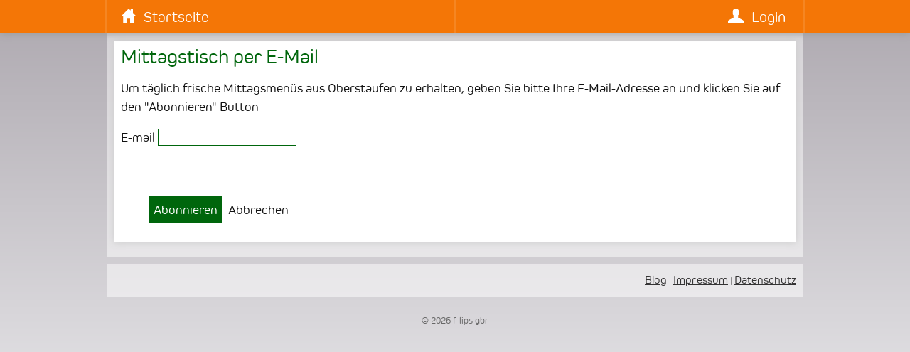

--- FILE ---
content_type: text/html; charset=utf-8
request_url: https://www.kochen-lassen.info/mittagessen/oberstaufen/subscriptions/new
body_size: 2329
content:
<!DOCTYPE html>
<html lang="de" prefix="og: http://ogp.me/ns# fb: http://ogp.me/ns/fb# restaurant: http://ogp.me/ns/restaurant#">
<head>
	<meta charset="utf-8">
  <meta name="viewport" content="width=device-width, initial-scale=1">
  <title>E-Mail Abo: Mittagstisch in Oberstaufen | kochen-lassen </title>

	<link rel="stylesheet" media="all" href="/assets/application-e27c33640f23b132f4883da202803777dd1c88aa6d56f6b9df121b6cb5308180.css" />
	

	<meta name="description" content="Mittagstisch in Oberstaufen täglich frisch per E-Mail">
  <meta name="author" content="f-lips">

	<meta name="application-name" content="kochen-lassen"/>
  <link rel="manifest" href="/manifest.json" />
  <link rel="sitemap" href="https://www.kochen-lassen.info/sitemap.xml" />

	<link rel="preconnect" href="https://d3nz98ie9sw33h.cloudfront.net" crossorigin>
	<link rel="preload" href="https://www.kochen-lassen.info/assets/pero-ddb1a922bfe4d3de79e5ecb9189ad91e98b1c964e8fb77b105ac97cffe3016e2.woff2" as="font" type="font/woff2" crossorigin>

  <link rel="search" type="application/opensearchdescription+xml" title="kochen-lassen" href="https://www.kochen-lassen.info/opensearch.xml" />
  <link rel="publisher" href="https://plus.google.com/+Kochen-lassenInfo" />
  <!-- Favicon -->
  <link rel="icon" type="image/png" href="/assets/favicon-32x32-fe71d9cd6c58ccfb427e2fe91fb03f2b5100bcfd6a9731ee8c61135cf545fca1.png" sizes="32x32" />
  <link rel="icon" type="image/png" href="/assets/favicon-16x16-3dbbe2e977220dedee16eec33e9f11fca087e458f56b0b081a2060b6e00ad632.png" sizes="16x16" />
	<!-- Apple Touch Icons -->
	<link rel="apple-touch-icon" href="/assets/apple-touch-icon-c5b4451e7e6e0fc2272441cc5b7c960dffade4cb669d684ec83ae4b5ba576f12.png" />
	<link rel="apple-touch-icon" sizes="57x57" href="/assets/apple-touch-icon-57x57-c5b4451e7e6e0fc2272441cc5b7c960dffade4cb669d684ec83ae4b5ba576f12.png" />
	<link rel="apple-touch-icon" sizes="72x72" href="/assets/apple-touch-icon-72x72-2bf87dba31c3a53c18e6096b16794a4856d03431a141caf7048c57665b4b23f0.png" />
	<link rel="apple-touch-icon" sizes="114x114" href="/assets/apple-touch-icon-114x114-d4ed39048092932786d528be037b854f6d43bf81f6d234417b3eaa8ba737c29f.png" />
	<link rel="apple-touch-icon" sizes="144x144" href="/assets/apple-touch-icon-144x144-4cc335fb23b80353b2fd3da67d00197121a23ef886dcc37cda86cd794520d38d.png" />
	<link rel="apple-touch-icon" sizes="60x60" href="/assets/apple-touch-icon-60x60-f198e5d5f3d266a95b4babe7f7bc78cc7d9d69317db8281e3bc6e55c24e91126.png" />
	<link rel="apple-touch-icon" sizes="120x120" href="/assets/apple-touch-icon-120x120-7e138d2706ca046a69ce71d4787a82fbaca22c0dcfcb58b9363cfb283472f8b8.png" />
	<link rel="apple-touch-icon" sizes="76x76" href="/assets/apple-touch-icon-76x76-2151b35f7ed9570bf2d4207d90ec668e4a7e39d37560d95e632a3c93f88fdb98.png" />
	<link rel="apple-touch-icon" sizes="152x152" href="/assets/apple-touch-icon-152x152-8871008af6b6b6c40c18a8d21e3476f7a41db98321971bcad7de6018c53eb9a3.png" />
	<!-- Windows 8 Tile Icons -->
  <meta name="msapplication-square70x70logo" content="/assets/smalltile-ca963a041285373fa2555a4c5e13ee8f37de6e3fbfa60be46b6c949c3c211db9.png" />
	<meta name="msapplication-square150x150logo" content="/assets/mediumtile-860bbaf1296ed297f96d324eeb1512c552d9da954575cfbfded16d1bb717e0f0.png" />
	<meta name="msapplication-square310x310logo" content="/assets/largetile-dce3448a4bd15e6089f40ea59e8a4e28502f8a16cf9da15c4f23a2b64badcc55.png" />
  <!-- Android -->
  <meta name="theme-color" content="#F47606">

	<meta property="fb:app_id" content="182503691827452">
	<meta property="og:title" content="E-Mail Abo: Mittagstisch in Oberstaufen">
	<meta property="og:site_name" content="kochen-lassen">
	<meta property="og:locale" content="de_DE">

	<script>
	window.ga=window.ga||function(){(ga.q=ga.q||[]).push(arguments)};ga.l=+new Date;
  ga('create', 'UA-519248-4', 'auto');
	ga('set', 'anonymizeIp', true);
  ga('send', 'pageview');
	</script>
	<script async src='https://www.google-analytics.com/analytics.js'></script>
</head>

<body class="subscriptions new" >
	<header>
    <nav id="toolbar">
      <ul class="content">
        <li>
          <a title="Startseite" href="/">
            <span class="glyphicons glyphicons-home"></span>
            <span class="label">Startseite</span>
</a>        </li>

        <li id="account">
          <a title="Login" href="/users/sign_in">
            <span class="glyphicons glyphicons-user"></span>
            <span class="label">Login</span>
</a>        </li>
      </ul>
		</nav>

		
	</header>


	<main id="maincontent" class="content section">
		


<article>
  <h1>Mittagstisch per E-Mail</h1>
  <form class="new_subscription" id="new_subscription" action="/mittagessen/oberstaufen/subscriptions" accept-charset="UTF-8" method="post"><input name="utf8" type="hidden" value="&#x2713;" /><input type="hidden" name="authenticity_token" value="7qB6gpbpH4wL6DCLCu4PbUIBD5p4wMtvsVWMWpdPQdF25M0zmYZo9wMpV49jj1HZ6RwhNwIcUoruw7usMVgqTA==" />
		<p>
				Um täglich frische Mittagsmenüs aus Oberstaufen zu erhalten,
				geben Sie bitte Ihre E-Mail-Adresse an und
        klicken Sie auf den "Abonnieren" Button
		</p>

  <label for="subscription_E-Mail">E-mail</label>
  <input type="email" name="subscription[email]" id="subscription_email" />
	<div style="opacity: 0">
		<label for="subscription_Name">Name</label>
		<input type="text" name="subscription[name]" id="subscription_name" />
	</div>
  <br>
  <menu>
      <button type="submit">Abonnieren</button>
      <button type="reset">Abbrechen</button>
    </menu>
</form></article>


  </main>


	<footer>
		
		<div class="content section">
      

      <nav>
				<a href="https://kochenlassen.wordpress.com">Blog</a> |
			  <a href="/impressum">Impressum</a> |
			  <a href="/privacy">Datenschutz</a>
      </nav>
		</div>

		<div>
      © 2026 f-lips gbr
    </div>
	</footer>

	<script src="/assets/application-bb33011b6f38144efb4446dbeb98479d45f8e2fc145afbb674ee4a95e4a338ab.js"></script>
	
</body>
</html>


--- FILE ---
content_type: text/css
request_url: https://www.kochen-lassen.info/assets/application-e27c33640f23b132f4883da202803777dd1c88aa6d56f6b9df121b6cb5308180.css
body_size: 11773
content:
/*! normalize.css v3.0.2 | MIT License | git.io/normalize */html{font-family:sans-serif;-ms-text-size-adjust:100%;-webkit-text-size-adjust:100%}body{margin:0}article,aside,details,figcaption,figure,footer,header,hgroup,main,menu,nav,section,summary{display:block}audio,canvas,progress,video{display:inline-block;vertical-align:baseline}audio:not([controls]){display:none;height:0}[hidden],template{display:none}a{background-color:transparent}a:active,a:hover{outline:0}abbr[title]{border-bottom:1px dotted}b,strong{font-weight:bold}dfn{font-style:italic}h1{font-size:2em;margin:0.67em 0}mark{background:#ff0;color:#000}small{font-size:80%}sub,sup{font-size:75%;line-height:0;position:relative;vertical-align:baseline}sup{top:-0.5em}sub{bottom:-0.25em}img{border:0}svg:not(:root){overflow:hidden}figure{margin:1em 40px}hr{box-sizing:content-box;height:0}pre{overflow:auto}code,kbd,pre,samp{font-family:monospace, monospace;font-size:1em}button,input,optgroup,select,textarea{color:inherit;font:inherit;margin:0}button{overflow:visible}button,select{text-transform:none}button,html input[type="button"],input[type="reset"],input[type="submit"]{-webkit-appearance:button;cursor:pointer}button[disabled],html input[disabled]{cursor:default}button::-moz-focus-inner,input::-moz-focus-inner{border:0;padding:0}input{line-height:normal}input[type="checkbox"],input[type="radio"]{box-sizing:border-box;padding:0}input[type="number"]::-webkit-inner-spin-button,input[type="number"]::-webkit-outer-spin-button{height:auto}input[type="search"]{-webkit-appearance:textfield;box-sizing:content-box}input[type="search"]::-webkit-search-cancel-button,input[type="search"]::-webkit-search-decoration{-webkit-appearance:none}fieldset{border:1px solid #c0c0c0;margin:0 2px;padding:0.35em 0.625em 0.75em}legend{border:0;padding:0}textarea{overflow:auto}optgroup{font-weight:bold}table{border-collapse:collapse;border-spacing:0}td,th{padding:0}dialog{position:absolute;left:0;right:0;width:-moz-fit-content;width:-webkit-fit-content;width:fit-content;height:-moz-fit-content;height:-webkit-fit-content;height:fit-content;margin:auto;border:solid;padding:1em;background:white;color:black;display:none}dialog[open]{display:block}dialog+.backdrop{position:fixed;top:0;right:0;bottom:0;left:0;background:rgba(0,0,0,0.1)}@media screen and (max-width: 540px){dialog[_polyfill_modal]{top:0;width:auto;margin:1em}}._dialog_overlay{position:fixed;top:0;right:0;bottom:0;left:0}dialog.fixed{position:fixed;top:50%;-webkit-transform:translate(0, -50%);transform:translate(0, -50%)}.lg-sub-html,.lg-toolbar{background-color:rgba(0,0,0,0.45)}#lg-counter,.lg-outer .lg-video-cont{vertical-align:middle;display:inline-block}@font-face{font-family:lg;src:url(../fonts/lg.eot?n1z373);src:url(../fonts/lg.eot?#iefixn1z373) format("embedded-opentype"),url(../fonts/lg.woff?n1z373) format("woff"),url(../fonts/lg.ttf?n1z373) format("truetype"),url(../fonts/lg.svg?n1z373#lg) format("svg");font-weight:400;font-style:normal}.lg-icon{font-family:lg;speak:none;font-style:normal;font-weight:400;font-variant:normal;text-transform:none;line-height:1;-webkit-font-smoothing:antialiased;-moz-osx-font-smoothing:grayscale}.lg-actions .lg-next,.lg-actions .lg-prev{background-color:rgba(0,0,0,0.45);border-radius:2px;color:#999;cursor:pointer;display:block;font-size:22px;margin-top:-10px;padding:8px 10px 9px;position:absolute;top:50%;z-index:1080}.lg-actions .lg-next.disabled,.lg-actions .lg-prev.disabled{pointer-events:none;opacity:.5}.lg-actions .lg-next:hover,.lg-actions .lg-prev:hover{color:#FFF}.lg-actions .lg-next{right:20px}.lg-actions .lg-next:before{content:"\e095"}.lg-actions .lg-prev{left:20px}.lg-actions .lg-prev:after{content:"\e094"}@-webkit-keyframes lg-right-end{0%,100%{left:0}50%{left:-30px}}@keyframes lg-right-end{0%,100%{left:0}50%{left:-30px}}@-webkit-keyframes lg-left-end{0%,100%{left:0}50%{left:30px}}@keyframes lg-left-end{0%,100%{left:0}50%{left:30px}}.lg-outer.lg-right-end .lg-object{-webkit-animation:lg-right-end .3s;animation:lg-right-end .3s;position:relative}.lg-outer.lg-left-end .lg-object{-webkit-animation:lg-left-end .3s;animation:lg-left-end .3s;position:relative}.lg-toolbar{z-index:1082;left:0;position:absolute;top:0;width:100%}.lg-toolbar .lg-icon{color:#999;cursor:pointer;float:right;font-size:24px;height:47px;line-height:27px;padding:10px 0;text-align:center;width:50px;text-decoration:none !important;outline:0;-webkit-transition:color .2s linear;transition:color .2s linear}.lg-toolbar .lg-icon:hover{color:#FFF}.lg-toolbar .lg-close:after{content:"\e070"}.lg-toolbar .lg-download:after{content:"\e0f2"}.lg-sub-html{bottom:0;color:#EEE;font-size:16px;left:0;padding:10px 40px;position:fixed;right:0;text-align:center;z-index:1080}.lg-sub-html h4{margin:0;font-size:13px;font-weight:700}.lg-sub-html p{font-size:12px;margin:5px 0 0}#lg-counter{color:#999;font-size:16px;padding-left:20px;padding-top:12px}.lg-next,.lg-prev,.lg-toolbar{opacity:1;-webkit-transition:-webkit-transform 0.35s cubic-bezier(0, 0, 0.25, 1) 0s,opacity 0.35s cubic-bezier(0, 0, 0.25, 1) 0s,color 0.2s linear;-webkit-transition:opacity 0.35s cubic-bezier(0, 0, 0.25, 1) 0s,color 0.2s linear,-webkit-transform 0.35s cubic-bezier(0, 0, 0.25, 1) 0s;transition:opacity 0.35s cubic-bezier(0, 0, 0.25, 1) 0s,color 0.2s linear,-webkit-transform 0.35s cubic-bezier(0, 0, 0.25, 1) 0s;transition:transform 0.35s cubic-bezier(0, 0, 0.25, 1) 0s,opacity 0.35s cubic-bezier(0, 0, 0.25, 1) 0s,color 0.2s linear;transition:transform 0.35s cubic-bezier(0, 0, 0.25, 1) 0s,opacity 0.35s cubic-bezier(0, 0, 0.25, 1) 0s,color 0.2s linear,-webkit-transform 0.35s cubic-bezier(0, 0, 0.25, 1) 0s}.lg-hide-items .lg-prev{opacity:0;-webkit-transform:translate3d(-10px, 0, 0);transform:translate3d(-10px, 0, 0)}.lg-hide-items .lg-next{opacity:0;-webkit-transform:translate3d(10px, 0, 0);transform:translate3d(10px, 0, 0)}.lg-hide-items .lg-toolbar{opacity:0;-webkit-transform:translate3d(0, -10px, 0);transform:translate3d(0, -10px, 0)}body:not(.lg-from-hash) .lg-outer.lg-start-zoom .lg-object{-webkit-transform:scale3d(0.5, 0.5, 0.5);transform:scale3d(0.5, 0.5, 0.5);opacity:0;-webkit-transition:-webkit-transform 250ms cubic-bezier(0, 0, 0.25, 1) 0s,opacity 250ms cubic-bezier(0, 0, 0.25, 1) !important;-webkit-transition:opacity 250ms cubic-bezier(0, 0, 0.25, 1),-webkit-transform 250ms cubic-bezier(0, 0, 0.25, 1) 0s !important;transition:opacity 250ms cubic-bezier(0, 0, 0.25, 1),-webkit-transform 250ms cubic-bezier(0, 0, 0.25, 1) 0s !important;transition:transform 250ms cubic-bezier(0, 0, 0.25, 1) 0s,opacity 250ms cubic-bezier(0, 0, 0.25, 1) !important;transition:transform 250ms cubic-bezier(0, 0, 0.25, 1) 0s,opacity 250ms cubic-bezier(0, 0, 0.25, 1),-webkit-transform 250ms cubic-bezier(0, 0, 0.25, 1) 0s !important;-webkit-transform-origin:50% 50%;transform-origin:50% 50%}body:not(.lg-from-hash) .lg-outer.lg-start-zoom .lg-item.lg-complete .lg-object{-webkit-transform:scale3d(1, 1, 1);transform:scale3d(1, 1, 1);opacity:1}.lg-outer .lg-thumb-outer{background-color:#0D0A0A;bottom:0;position:absolute;width:100%;z-index:1080;max-height:350px;-webkit-transform:translate3d(0, 100%, 0);transform:translate3d(0, 100%, 0);-webkit-transition:-webkit-transform 0.25s cubic-bezier(0, 0, 0.25, 1) 0s;transition:-webkit-transform 0.25s cubic-bezier(0, 0, 0.25, 1) 0s;transition:transform 0.25s cubic-bezier(0, 0, 0.25, 1) 0s;transition:transform 0.25s cubic-bezier(0, 0, 0.25, 1) 0s,-webkit-transform 0.25s cubic-bezier(0, 0, 0.25, 1) 0s}.lg-outer .lg-thumb-outer.lg-grab .lg-thumb-item{cursor:-webkit-grab;cursor:-o-grab;cursor:-ms-grab;cursor:grab}.lg-outer .lg-thumb-outer.lg-grabbing .lg-thumb-item{cursor:move;cursor:-webkit-grabbing;cursor:-o-grabbing;cursor:-ms-grabbing;cursor:grabbing}.lg-outer .lg-thumb-outer.lg-dragging .lg-thumb{-webkit-transition-duration:0s !important;transition-duration:0s !important}.lg-outer.lg-thumb-open .lg-thumb-outer{-webkit-transform:translate3d(0, 0, 0);transform:translate3d(0, 0, 0)}.lg-outer .lg-thumb{padding:10px 0;height:100%;margin-bottom:-5px}.lg-outer .lg-thumb-item{cursor:pointer;float:left;overflow:hidden;height:100%;border:2px solid #FFF;border-radius:4px;margin-bottom:5px}@media (min-width: 1025px){.lg-outer .lg-thumb-item{-webkit-transition:border-color .25s ease;transition:border-color .25s ease}}.lg-outer .lg-thumb-item.active,.lg-outer .lg-thumb-item:hover{border-color:#a90707}.lg-outer .lg-thumb-item img{width:100%;height:100%;-o-object-fit:cover;object-fit:cover}.lg-outer.lg-has-thumb .lg-item{padding-bottom:120px}.lg-outer.lg-can-toggle .lg-item{padding-bottom:0}.lg-outer.lg-pull-caption-up .lg-sub-html{-webkit-transition:bottom .25s ease;transition:bottom .25s ease}.lg-outer.lg-pull-caption-up.lg-thumb-open .lg-sub-html{bottom:100px}.lg-outer .lg-toogle-thumb{background-color:#0D0A0A;border-radius:2px 2px 0 0;color:#999;cursor:pointer;font-size:24px;height:39px;line-height:27px;padding:5px 0;position:absolute;right:20px;text-align:center;top:-39px;width:50px}.lg-outer .lg-toogle-thumb:hover,.lg-outer.lg-dropdown-active #lg-share{color:#FFF}.lg-outer .lg-toogle-thumb:after{content:"\e1ff"}.lg-outer .lg-video-cont{max-width:1140px;max-height:100%;width:100%;padding:0 5px}.lg-outer .lg-video{width:100%;height:0;padding-bottom:56.25%;overflow:hidden;position:relative}.lg-outer .lg-video .lg-object{display:inline-block;position:absolute;top:0;left:0;width:100% !important;height:100% !important}.lg-outer .lg-video .lg-video-play{width:84px;height:59px;position:absolute;left:50%;top:50%;margin-left:-42px;margin-top:-30px;z-index:1080;cursor:pointer}.lg-outer .lg-has-vimeo .lg-video-play{background:url(../img/vimeo-play.png) no-repeat}.lg-outer .lg-has-vimeo:hover .lg-video-play{background:url(../img/vimeo-play.png) 0 -58px no-repeat}.lg-outer .lg-has-html5 .lg-video-play{background:url(../img/video-play.png) no-repeat;height:64px;margin-left:-32px;margin-top:-32px;width:64px;opacity:.8}.lg-outer .lg-has-html5:hover .lg-video-play{opacity:1}.lg-outer .lg-has-youtube .lg-video-play{background:url(../img/youtube-play.png) no-repeat}.lg-outer .lg-has-youtube:hover .lg-video-play{background:url(../img/youtube-play.png) 0 -60px no-repeat}.lg-outer .lg-video-object{width:100% !important;height:100% !important;position:absolute;top:0;left:0}.lg-outer .lg-has-video .lg-video-object{visibility:hidden}.lg-outer .lg-has-video.lg-video-playing .lg-object,.lg-outer .lg-has-video.lg-video-playing .lg-video-play{display:none}.lg-outer .lg-has-video.lg-video-playing .lg-video-object{visibility:visible}.lg-progress-bar{background-color:#333;height:5px;left:0;position:absolute;top:0;width:100%;z-index:1083;opacity:0;-webkit-transition:opacity 80ms ease 0s;transition:opacity 80ms ease 0s}.lg-progress-bar .lg-progress{background-color:#a90707;height:5px;width:0}.lg-progress-bar.lg-start .lg-progress{width:100%}.lg-show-autoplay .lg-progress-bar{opacity:1}.lg-autoplay-button:after{content:"\e01d"}.lg-show-autoplay .lg-autoplay-button:after{content:"\e01a"}.lg-outer.lg-css3.lg-zoom-dragging .lg-item.lg-complete.lg-zoomable .lg-image,.lg-outer.lg-css3.lg-zoom-dragging .lg-item.lg-complete.lg-zoomable .lg-img-wrap{-webkit-transition-duration:0s;transition-duration:0s}.lg-outer .lg-item.lg-complete.lg-zoomable .lg-img-wrap{-webkit-transition:left 0.3s cubic-bezier(0, 0, 0.25, 1) 0s,top 0.3s cubic-bezier(0, 0, 0.25, 1) 0s;transition:left 0.3s cubic-bezier(0, 0, 0.25, 1) 0s,top 0.3s cubic-bezier(0, 0, 0.25, 1) 0s;-webkit-transform:translate3d(0, 0, 0);transform:translate3d(0, 0, 0);-webkit-backface-visibility:hidden;backface-visibility:hidden}.lg-outer .lg-item.lg-complete.lg-zoomable .lg-image{-webkit-transform:scale3d(1, 1, 1);transform:scale3d(1, 1, 1);-webkit-transition:-webkit-transform 0.3s cubic-bezier(0, 0, 0.25, 1) 0s,opacity 0.15s !important;-webkit-transition:opacity 0.15s,-webkit-transform 0.3s cubic-bezier(0, 0, 0.25, 1) 0s !important;transition:opacity 0.15s,-webkit-transform 0.3s cubic-bezier(0, 0, 0.25, 1) 0s !important;transition:transform 0.3s cubic-bezier(0, 0, 0.25, 1) 0s,opacity 0.15s !important;transition:transform 0.3s cubic-bezier(0, 0, 0.25, 1) 0s,opacity 0.15s,-webkit-transform 0.3s cubic-bezier(0, 0, 0.25, 1) 0s !important;-webkit-transform-origin:0 0;transform-origin:0 0;-webkit-backface-visibility:hidden;backface-visibility:hidden}#lg-zoom-in:after{content:"\e311"}#lg-actual-size{font-size:20px}#lg-actual-size:after{content:"\e033"}#lg-zoom-out{opacity:.5;pointer-events:none}#lg-zoom-out:after{content:"\e312"}.lg-zoomed #lg-zoom-out{opacity:1;pointer-events:auto}.lg-outer .lg-pager-outer{bottom:60px;left:0;position:absolute;right:0;text-align:center;z-index:1080;height:10px}.lg-outer .lg-pager-outer.lg-pager-hover .lg-pager-cont{overflow:visible}.lg-outer .lg-pager-cont{cursor:pointer;display:inline-block;overflow:hidden;position:relative;vertical-align:top;margin:0 5px}.lg-outer .lg-pager-cont:hover .lg-pager-thumb-cont{opacity:1;-webkit-transform:translate3d(0, 0, 0);transform:translate3d(0, 0, 0)}.lg-outer .lg-pager-cont.lg-pager-active .lg-pager{box-shadow:0 0 0 2px #fff inset}.lg-outer .lg-pager-thumb-cont{background-color:#fff;color:#FFF;bottom:100%;height:83px;left:0;margin-bottom:20px;margin-left:-60px;opacity:0;padding:5px;position:absolute;width:120px;border-radius:3px;-webkit-transition:opacity .15s ease 0s,-webkit-transform .15s ease 0s;transition:opacity .15s ease 0s,-webkit-transform .15s ease 0s;transition:opacity .15s ease 0s,transform .15s ease 0s;transition:opacity .15s ease 0s,transform .15s ease 0s,-webkit-transform .15s ease 0s;-webkit-transform:translate3d(0, 5px, 0);transform:translate3d(0, 5px, 0)}.lg-outer .lg-pager-thumb-cont img{width:100%;height:100%}.lg-outer .lg-pager{background-color:rgba(255,255,255,0.5);border-radius:50%;box-shadow:0 0 0 8px rgba(255,255,255,0.7) inset;display:block;height:12px;-webkit-transition:box-shadow .3s ease 0s;transition:box-shadow .3s ease 0s;width:12px}.lg-outer .lg-pager:focus,.lg-outer .lg-pager:hover{box-shadow:0 0 0 8px #fff inset}.lg-outer .lg-caret{border-left:10px solid transparent;border-right:10px solid transparent;border-top:10px dashed;bottom:-10px;display:inline-block;height:0;left:50%;margin-left:-5px;position:absolute;vertical-align:middle;width:0}.lg-fullscreen:after{content:"\e20c"}.lg-fullscreen-on .lg-fullscreen:after{content:"\e20d"}.lg-outer #lg-dropdown-overlay{background-color:rgba(0,0,0,0.25);bottom:0;cursor:default;left:0;position:fixed;right:0;top:0;z-index:1081;opacity:0;visibility:hidden;-webkit-transition:visibility 0s linear .18s,opacity .18s linear 0s;transition:visibility 0s linear .18s,opacity .18s linear 0s}.lg-outer.lg-dropdown-active #lg-dropdown-overlay,.lg-outer.lg-dropdown-active .lg-dropdown{-webkit-transition-delay:0s;transition-delay:0s;-webkit-transform:translate3d(0, 0, 0);transform:translate3d(0, 0, 0);opacity:1;visibility:visible}.lg-outer .lg-dropdown{background-color:#fff;border-radius:2px;font-size:14px;list-style-type:none;margin:0;padding:10px 0;position:absolute;right:0;text-align:left;top:50px;opacity:0;visibility:hidden;-webkit-transform:translate3d(0, 5px, 0);transform:translate3d(0, 5px, 0);-webkit-transition:-webkit-transform .18s linear 0s,visibility 0s linear .5s,opacity .18s linear 0s;-webkit-transition:visibility 0s linear .5s,opacity .18s linear 0s,-webkit-transform .18s linear 0s;transition:visibility 0s linear .5s,opacity .18s linear 0s,-webkit-transform .18s linear 0s;transition:transform .18s linear 0s,visibility 0s linear .5s,opacity .18s linear 0s;transition:transform .18s linear 0s,visibility 0s linear .5s,opacity .18s linear 0s,-webkit-transform .18s linear 0s}.lg-outer .lg-dropdown:after{content:"";display:block;height:0;width:0;position:absolute;border:8px solid transparent;border-bottom-color:#FFF;right:16px;top:-16px}.lg-outer .lg-dropdown>li:last-child{margin-bottom:0}.lg-outer .lg-dropdown>li:hover .lg-icon,.lg-outer .lg-dropdown>li:hover a{color:#333}.lg-outer .lg-dropdown a{color:#333;display:block;white-space:pre;padding:4px 12px;font-family:"Open Sans","Helvetica Neue",Helvetica,Arial,sans-serif;font-size:12px}.lg-outer .lg-dropdown a:hover{background-color:rgba(0,0,0,0.07)}.lg-outer .lg-dropdown .lg-dropdown-text{display:inline-block;line-height:1;margin-top:-3px;vertical-align:middle}.lg-outer .lg-dropdown .lg-icon{color:#333;display:inline-block;float:none;font-size:20px;height:auto;line-height:1;margin-right:8px;padding:0;vertical-align:middle;width:auto}.lg-outer,.lg-outer .lg,.lg-outer .lg-inner{width:100%;height:100%}.lg-outer #lg-share{position:relative}.lg-outer #lg-share:after{content:"\e80d"}.lg-outer #lg-share-facebook .lg-icon{color:#3b5998}.lg-outer #lg-share-facebook .lg-icon:after{content:"\e901"}.lg-outer #lg-share-twitter .lg-icon{color:#00aced}.lg-outer #lg-share-twitter .lg-icon:after{content:"\e904"}.lg-outer #lg-share-googleplus .lg-icon{color:#dd4b39}.lg-outer #lg-share-googleplus .lg-icon:after{content:"\e902"}.lg-outer #lg-share-pinterest .lg-icon{color:#cb2027}.lg-outer #lg-share-pinterest .lg-icon:after{content:"\e903"}.group:after,.group:before{display:table;content:"";line-height:0}.group:after{clear:both}.lg-outer{position:fixed;top:0;left:0;z-index:1050;opacity:0;-webkit-transition:opacity .15s ease 0s;transition:opacity .15s ease 0s}.lg-outer *{box-sizing:border-box}.lg-outer.lg-visible{opacity:1}.lg-outer.lg-css3 .lg-item.lg-current,.lg-outer.lg-css3 .lg-item.lg-next-slide,.lg-outer.lg-css3 .lg-item.lg-prev-slide{-webkit-transition-duration:inherit !important;transition-duration:inherit !important;-webkit-transition-timing-function:inherit !important;transition-timing-function:inherit !important}.lg-outer.lg-css3.lg-dragging .lg-item.lg-current,.lg-outer.lg-css3.lg-dragging .lg-item.lg-next-slide,.lg-outer.lg-css3.lg-dragging .lg-item.lg-prev-slide{-webkit-transition-duration:0s !important;transition-duration:0s !important;opacity:1}.lg-outer.lg-grab img.lg-object{cursor:-webkit-grab;cursor:-o-grab;cursor:-ms-grab;cursor:grab}.lg-outer.lg-grabbing img.lg-object{cursor:move;cursor:-webkit-grabbing;cursor:-o-grabbing;cursor:-ms-grabbing;cursor:grabbing}.lg-outer .lg{position:relative;overflow:hidden;margin-left:auto;margin-right:auto;max-width:100%;max-height:100%}.lg-outer .lg-inner{position:absolute;left:0;top:0;white-space:nowrap}.lg-outer .lg-item{background:url(../img/loading.gif) center center no-repeat;display:none !important}.lg-outer.lg-css .lg-current,.lg-outer.lg-css3 .lg-current,.lg-outer.lg-css3 .lg-next-slide,.lg-outer.lg-css3 .lg-prev-slide{display:inline-block !important}.lg-outer .lg-img-wrap,.lg-outer .lg-item{display:inline-block;text-align:center;position:absolute;width:100%;height:100%}.lg-outer .lg-img-wrap:before,.lg-outer .lg-item:before{content:"";display:inline-block;height:50%;width:1px;margin-right:-1px}.lg-outer .lg-img-wrap{position:absolute;padding:0 5px;left:0;right:0;top:0;bottom:0}.lg-outer .lg-item.lg-complete{background-image:none}.lg-outer .lg-item.lg-current{z-index:1060}.lg-outer .lg-image{display:inline-block;vertical-align:middle;max-width:100%;max-height:100%;width:auto !important;height:auto !important}.lg-outer.lg-show-after-load .lg-item .lg-object,.lg-outer.lg-show-after-load .lg-item .lg-video-play{opacity:0;-webkit-transition:opacity .15s ease 0s;transition:opacity .15s ease 0s}.lg-outer.lg-show-after-load .lg-item.lg-complete .lg-object,.lg-outer.lg-show-after-load .lg-item.lg-complete .lg-video-play{opacity:1}.lg-outer .lg-empty-html,.lg-outer.lg-hide-download #lg-download{display:none}.lg-backdrop{position:fixed;top:0;left:0;right:0;bottom:0;z-index:1040;background-color:#000;opacity:0;-webkit-transition:opacity .15s ease 0s;transition:opacity .15s ease 0s}.lg-backdrop.in{opacity:1}.lg-css3.lg-no-trans .lg-current,.lg-css3.lg-no-trans .lg-next-slide,.lg-css3.lg-no-trans .lg-prev-slide{-webkit-transition:none 0s ease 0s !important;transition:none 0s ease 0s !important}.lg-css3.lg-use-css3 .lg-item,.lg-css3.lg-use-left .lg-item{-webkit-backface-visibility:hidden;backface-visibility:hidden}.lg-css3.lg-fade .lg-item{opacity:0}.lg-css3.lg-fade .lg-item.lg-current{opacity:1}.lg-css3.lg-fade .lg-item.lg-current,.lg-css3.lg-fade .lg-item.lg-next-slide,.lg-css3.lg-fade .lg-item.lg-prev-slide{-webkit-transition:opacity .1s ease 0s;transition:opacity .1s ease 0s}.lg-css3.lg-slide.lg-use-css3 .lg-item{opacity:0}.lg-css3.lg-slide.lg-use-css3 .lg-item.lg-prev-slide{-webkit-transform:translate3d(-100%, 0, 0);transform:translate3d(-100%, 0, 0)}.lg-css3.lg-slide.lg-use-css3 .lg-item.lg-next-slide{-webkit-transform:translate3d(100%, 0, 0);transform:translate3d(100%, 0, 0)}.lg-css3.lg-slide.lg-use-css3 .lg-item.lg-current{-webkit-transform:translate3d(0, 0, 0);transform:translate3d(0, 0, 0);opacity:1}.lg-css3.lg-slide.lg-use-css3 .lg-item.lg-current,.lg-css3.lg-slide.lg-use-css3 .lg-item.lg-next-slide,.lg-css3.lg-slide.lg-use-css3 .lg-item.lg-prev-slide{-webkit-transition:-webkit-transform 1s cubic-bezier(0, 0, 0.25, 1) 0s,opacity 0.1s ease 0s;-webkit-transition:opacity 0.1s ease 0s,-webkit-transform 1s cubic-bezier(0, 0, 0.25, 1) 0s;transition:opacity 0.1s ease 0s,-webkit-transform 1s cubic-bezier(0, 0, 0.25, 1) 0s;transition:transform 1s cubic-bezier(0, 0, 0.25, 1) 0s,opacity 0.1s ease 0s;transition:transform 1s cubic-bezier(0, 0, 0.25, 1) 0s,opacity 0.1s ease 0s,-webkit-transform 1s cubic-bezier(0, 0, 0.25, 1) 0s}.lg-css3.lg-slide.lg-use-left .lg-item{opacity:0;position:absolute;left:0}.lg-css3.lg-slide.lg-use-left .lg-item.lg-prev-slide{left:-100%}.lg-css3.lg-slide.lg-use-left .lg-item.lg-next-slide{left:100%}.lg-css3.lg-slide.lg-use-left .lg-item.lg-current{left:0;opacity:1}.lg-css3.lg-slide.lg-use-left .lg-item.lg-current,.lg-css3.lg-slide.lg-use-left .lg-item.lg-next-slide,.lg-css3.lg-slide.lg-use-left .lg-item.lg-prev-slide{-webkit-transition:left 1s cubic-bezier(0, 0, 0.25, 1) 0s,opacity 0.1s ease 0s;transition:left 1s cubic-bezier(0, 0, 0.25, 1) 0s,opacity 0.1s ease 0s}@font-face{font-family:'Pero-Regular';font-display:optional;src:url("/assets/pero-c5eebc4a67866ab6249adc69a2cd08dbc53ebd0ed60cdcf91b9ab28ab36a66a2.eot");src:url("/assets/pero-c5eebc4a67866ab6249adc69a2cd08dbc53ebd0ed60cdcf91b9ab28ab36a66a2.eot?#iefix") format("embedded-opentype"),url("/assets/pero-ddb1a922bfe4d3de79e5ecb9189ad91e98b1c964e8fb77b105ac97cffe3016e2.woff2") format("woff2"),url("/assets/pero-eee336d1a9e15aec2b44ab254b5616f7f82dec17d5c02328ad7cb77de033e69b.woff") format("woff"),url("/assets/pero-40ad272e06956e61d124fa48c26a7a98867fcd61cf2995ff99a6daa2c9edff89.ttf") format("truetype");font-weight:normal;font-style:normal}.glyphicons{display:inline-block;width:22px;height:21px;position:relative;top:2px}.glyphicons-home{background:url("[data-uri]")}.no-svg .glyphicons-home{background:url("/assets/glyphicons-21-home-07dcdc6184ab327db89cf69174c89067a74c31bca1718855d2e90da1b69b5850.png")}.glyphicons-conversation{background:url("[data-uri]")}.no-svg .glyphicons-conversation{background:url("/assets/glyphicons-245-conversation-74471b04086f3795465399f9455d478b6fde208cdee3388c5ef43edc14ba8ebf.png")}.glyphicons-user{background:url("[data-uri]")}.no-svg .glyphicons-user{background:url("/assets/glyphicons-4-user-bc169a2b4e852179b3b22d285cf99a6546410c7de7b10244d13c33778c9c679f.png")}@font-face{font-family:'Glyphicons Social';src:url("/assets/glyphicons-social-5e03cc0d28accdde6bd5339c88ed41c81283637ca546aba547dbfd55b75f338b.eot");src:url("/assets/glyphicons-social-5e03cc0d28accdde6bd5339c88ed41c81283637ca546aba547dbfd55b75f338b.eot?#iefix") format("embedded-opentype"),url("/assets/glyphicons-social-6ad79658e672c0ffa76b84170592b68bc93458d9b9ed904e2ae3112729fa566b.woff2") format("woff2"),url("/assets/glyphicons-social-232772a95d66a02187e88a8a319267e55a9f4315c48bbcdb0a54c2c17b2f7e15.woff") format("woff"),url("/assets/glyphicons-social-740a165454ed9e143264c2406efa23990fcb25b736d8766a1a301ce31f712b4f.ttf") format("truetype"),url("/assets/glyphicons-social-8e8b181937326ef35e113a17167d84fda5b653ee9fbcdad7e32dc880814dbb9b.svg#glyphicons_socialregular") format("svg")}.social{position:relative;top:1px;display:inline-block;font-family:'Glyphicons Social';font-style:normal;font-weight:normal;line-height:1;vertical-align:top;-webkit-font-smoothing:antialiased;-moz-osx-font-smoothing:grayscale}.social.x05{font-size:12px}.social.x2{font-size:48px}.social.x3{font-size:72px}.social.x4{font-size:96px}.social.x5{font-size:120px}.social.light:before{color:#f2f2f2}.social.drop:before{text-shadow:-1px 1px 3px rgba(0,0,0,0.3)}.social.flip{-webkit-transform:scaleX(-1);transform:scaleX(-1);-webkit-filter:FlipH;filter:FlipH;-ms-filter:"FlipH"}.social.flipv{-webkit-transform:scaleY(-1);transform:scaleY(-1);-webkit-filter:FlipV;filter:FlipV;-ms-filter:"FlipV"}.social.rotate90{-webkit-transform:rotate(90deg);transform:rotate(90deg)}.social.rotate180{-webkit-transform:rotate(180deg);transform:rotate(180deg)}.social.rotate270{-webkit-transform:rotate(270deg);transform:rotate(270deg)}.social-pinterest:before{content:"\E001"}.social-dropbox:before{content:"\E002"}.social-google-plus:before{content:"\E003"}.social-jolicloud:before{content:"\E004"}.social-yahoo:before{content:"\E005"}.social-blogger:before{content:"\E006"}.social-picasa:before{content:"\E007"}.social-amazon:before{content:"\E008"}.social-tumblr:before{content:"\E009"}.social-wordpress:before{content:"\E010"}.social-instapaper:before{content:"\E011"}.social-evernote:before{content:"\E012"}.social-xing:before{content:"\E013"}.social-zootool:before{content:"\E014"}.social-dribbble:before{content:"\E015"}.social-deviantart:before{content:"\E016"}.social-read-it-later:before{content:"\E017"}.social-linked-in:before{content:"\E018"}.social-forrst:before{content:"\E019"}.social-pinboard:before{content:"\E020"}.social-behance:before{content:"\E021"}.social-github:before{content:"\E022"}.social-youtube:before{content:"\E023"}.social-skitch:before{content:"\E024"}.social-foursquare:before{content:"\E025"}.social-quora:before{content:"\E026"}.social-badoo:before{content:"\E027"}.social-spotify:before{content:"\E028"}.social-stumbleupon:before{content:"\E029"}.social-readability:before{content:"\E030"}.social-facebook:before{content:"\E031"}.social-twitter:before{content:"\E032"}.social-instagram:before{content:"\E033"}.social-posterous-spaces:before{content:"\E034"}.social-vimeo:before{content:"\E035"}.social-flickr:before{content:"\E036"}.social-last-fm:before{content:"\E037"}.social-rss:before{content:"\E038"}.social-skype:before{content:"\E039"}.social-e-mail:before{content:"\E040"}.social-vine:before{content:"\E041"}.social-myspace:before{content:"\E042"}.social-goodreads:before{content:"\E043"}.social-apple:before{content:"\F8FF"}.social-windows:before{content:"\E045"}.social-yelp:before{content:"\E046"}.social-playstation:before{content:"\E047"}.social-xbox:before{content:"\E048"}.social-android:before{content:"\E049"}.social-ios:before{content:"\E050"}.social-wikipedia:before{content:"\E051"}.social-pocket:before{content:"\E052"}.social-steam:before{content:"\E053"}.social-souncloud:before{content:"\E054"}.social-slideshare:before{content:"\E055"}.social-netflix:before{content:"\E056"}.social-paypal:before{content:"\E057"}.social-google-drive:before{content:"\E058"}.social-linux-foundation:before{content:"\E059"}.social-ebay:before{content:"\E060"}.animated{-webkit-animation-duration:1s;animation-duration:1s;-webkit-animation-fill-mode:both;animation-fill-mode:both;-webkit-animation-timing-function:ease-in-out;animation-timing-function:ease-in-out;animation-iteration-count:infinite;-webkit-animation-iteration-count:infinite}@-webkit-keyframes pulse{0%{-webkit-transform:scale(1)}50%{-webkit-transform:scale(1.1)}100%{-webkit-transform:scale(1)}}@keyframes pulse{0%{-webkit-transform:scale(1);transform:scale(1)}50%{-webkit-transform:scale(1.1);transform:scale(1.1)}100%{-webkit-transform:scale(1);transform:scale(1)}}.pulse{-webkit-animation-name:pulse;animation-name:pulse}@-webkit-keyframes rotateIn{0%{-webkit-transform-origin:center center;-webkit-transform:rotate(-200deg);opacity:0}100%{-webkit-transform-origin:center center;-webkit-transform:rotate(0);opacity:1}}@keyframes rotateIn{0%{-webkit-transform-origin:center center;transform-origin:center center;-webkit-transform:rotate(-200deg);transform:rotate(-200deg);opacity:0}100%{-webkit-transform-origin:center center;transform-origin:center center;-webkit-transform:rotate(0);transform:rotate(0);opacity:1}}.rotateIn{-webkit-animation-name:rotateIn;animation-name:rotateIn}@-webkit-keyframes bounce{0%,20%,50%,80%,100%{-webkit-transform:translateY(0)}40%{-webkit-transform:translateY(-30px)}60%{-webkit-transform:translateY(-15px)}}@keyframes bounce{0%,20%,50%,80%,100%{-webkit-transform:translateY(0);transform:translateY(0)}40%{-webkit-transform:translateY(-30px);transform:translateY(-30px)}60%{-webkit-transform:translateY(-15px);transform:translateY(-15px)}}.bounce{-webkit-animation-name:bounce;animation-name:bounce}@-webkit-keyframes swing{20%,40%,60%,80%,100%{-webkit-transform-origin:top center}20%{-webkit-transform:rotate(15deg)}40%{-webkit-transform:rotate(-10deg)}60%{-webkit-transform:rotate(5deg)}80%{-webkit-transform:rotate(-5deg)}100%{-webkit-transform:rotate(0deg)}}@keyframes swing{20%{-webkit-transform:rotate(15deg);transform:rotate(15deg)}40%{-webkit-transform:rotate(-10deg);transform:rotate(-10deg)}60%{-webkit-transform:rotate(5deg);transform:rotate(5deg)}80%{-webkit-transform:rotate(-5deg);transform:rotate(-5deg)}100%{-webkit-transform:rotate(0deg);transform:rotate(0deg)}}.swing{-webkit-transform-origin:top center;transform-origin:top center;-webkit-animation-name:swing;animation-name:swing}@-webkit-keyframes tada{0%{-webkit-transform:scale(1)}10%,20%{-webkit-transform:scale(0.9) rotate(-3deg)}30%,50%,70%,90%{-webkit-transform:scale(1.1) rotate(3deg)}40%,60%,80%{-webkit-transform:scale(1.1) rotate(-3deg)}100%{-webkit-transform:scale(1) rotate(0)}}@keyframes tada{0%{-webkit-transform:scale(1);transform:scale(1)}10%,20%{-webkit-transform:scale(0.9) rotate(-3deg);transform:scale(0.9) rotate(-3deg)}30%,50%,70%,90%{-webkit-transform:scale(1.1) rotate(3deg);transform:scale(1.1) rotate(3deg)}40%,60%,80%{-webkit-transform:scale(1.1) rotate(-3deg);transform:scale(1.1) rotate(-3deg)}100%{-webkit-transform:scale(1) rotate(0);transform:scale(1) rotate(0)}}.tada{-webkit-animation-name:tada;animation-name:tada}.formtastic fieldset{border:none;padding:0;margin:10px}.formtastic fieldset .input input,.formtastic fieldset .input textarea{width:100%}.formtastic fieldset span,.formtastic fieldset li{display:block}form.favorite{float:left}form.favorite input[type=checkbox]{display:none}form.favorite input[type=checkbox]+label{color:#fff;display:inline-block;visibility:hidden;width:48px;height:48px;margin-right:10px;margin-left:-10px;background-image:url("data:image/svg+xml,%3Csvg%20xmlns%3D%22http%3A%2F%2Fwww.w3.org%2F2000%2Fsvg%22%20xmlns%3Axlink%3D%22http%3A%2F%2Fwww.w3.org%2F1999%2Fxlink%22%20version%3D%221.1%22%20x%3D%220%22%20y%3D%220%22%20width%3D%2248%22%20height%3D%2248%22%20viewBox%3D%220%2C%200%2C%2048%2C%2048%22%3E%3Cstyle%3E.style0%7Bfill%3A%09%2300660C%3B%7D%3C%2Fstyle%3E%3Cg%3E%3Cpath%20d%3D%22M36.906%2021%20L27.468%2021%20L24.546%2012%20L24.515%2012%20L21.576%2021%20L12%2021%20L19.757%2026.5%20L16.844%2035.3%20L16.813%2035.3%20L24.493%2029.8%20L32.172%2035.3%20L29.263%2026.4%20L36.906%2021%20z%20M24.488%2027.3%20L20.658%2030%20L22.114%2025.7%20L18.242%2023%20L23.027%2023%20L24.525%2018.4%20L26.015%2023%20L30.698%2023%20L26.908%2025.6%20L28.38%2030.1%20L24.488%2027.3%20z%22%20class%3D%22style0%22%2F%3E%3C%2Fg%3E%3C%2Fsvg%3E");background-size:contain;cursor:pointer}form.favorite input[type=checkbox]+label.enabled{visibility:visible}form.favorite input[type=checkbox]:checked+label{background-image:url("data:image/svg+xml,%3Csvg%20xmlns%3D%22http%3A%2F%2Fwww.w3.org%2F2000%2Fsvg%22%20xmlns%3Axlink%3D%22http%3A%2F%2Fwww.w3.org%2F1999%2Fxlink%22%20version%3D%221.1%22%20x%3D%220%22%20y%3D%220%22%20width%3D%2248%22%20height%3D%2248%22%20viewBox%3D%220%2C%200%2C%2048%2C%2048%22%3E%3Cg%3E%3Cpath%20d%3D%22M36.906%2021%20L27.468%2021%20L24.546%2012%20L21.575%2021%20L12%2021%20L19.757%2026.5%20L16.844%2035.3%20L24.492%2029.8%20L32.171%2035.3%20L29.262%2026.4%20L36.906%2021%20z%22%20fill%3D%22%2300660C%22%2F%3E%3C%2Fg%3E%3C%2Fsvg%3E")}.pubs>h2{opacity:0;height:0}.pubs>h2.enabled{opacity:1;height:auto}.share a{display:inline-block;padding:5px 15px;margin:10px;text-decoration:none}.share a.facebook{color:#fff;background:#3a5795}.share a.google{color:#000;background-color:#DD4B39}.share a.twitter{color:#000;background-color:#32bbf5}body{line-height:1.5em;color:#111;background:#f3f3f5;background:-webkit-linear-gradient(top, #ada8af 0%, #f3f3f5 100%);background:linear-gradient(to bottom, #ada8af 0%, #f3f3f5 100%);background-attachment:fixed;font-size:110%}body,button,input,select,textarea{font-family:Pero-Regular, "Helvetica Neue", Arial, Helvetica, sans-serif}input,button,textarea{border:1px solid #00660C}body button,body .button,a.button:link,a.button:visited,input[type="submit"],paper-button{background:#00660C;color:#fff;font-weight:normal;padding:5px}body .button,a.button:link,a.button:visited,input[type="submit"]{line-height:1.5em}sup.footnote{margin:0 2px}.button.done{display:block;margin-left:auto;margin-right:auto;margin-top:20px;text-align:center}button[type=reset]{color:#111;text-decoration:underline;background-color:inherit;border:0}ul{list-style-type:none;margin:0}dl dd{margin-left:0;color:#555}a{text-decoration:none}a:link{color:#333}a:visited{color:#333}a:hover{text-decoration:underline}a:active{color:#333}a.highlight,ul.categories a{display:inline-block;margin-top:10px;color:#B85805;text-decoration:underline}.categories ul{padding:0;margin-bottom:20px}h1,h2,h3,h4,header,button,footer{font-weight:400}body h1{font-size:1.6em;color:#00660C;margin:0}body h2{font-size:1.4em}h3{margin:0;font-size:1.3em}img{border:0}span.date{white-space:nowrap}header{position:relative}article,section{background:#fff;margin:0;padding:10px}article{margin-bottom:10px}.content>article,.content>section{box-shadow:0 0 10px #ccc}#toolbar{background:#F47606;box-shadow:0 0 10px #999;color:#fff;font-size:120%;position:relative;z-index:100}#toolbar a{color:#fff;display:inline-block;width:100%}#toolbar span{margin-right:0.25em}#toolbar .label{display:none}#toolbar ul.content{display:-webkit-box;display:-ms-flexbox;display:flex;background:inherit;border-left:2px solid #F58622;border-right:2px solid #F58622;-ms-flex-pack:distribute;justify-content:space-around}#toolbar ul.content>li{-webkit-box-flex:1;-ms-flex:1;flex:1;border-right:2px solid #F58622;padding:10px}#toolbar ul.content>li:last-child{margin:auto;margin-right:0;border-right:0;text-align:right}main{overflow-x:hidden}dialog{position:fixed;min-width:40%;top:10%}.content{padding:0 10px 0 10px;max-width:960px;margin:0;margin-left:auto;margin-right:auto}.section{background:rgba(255,255,255,0.5);padding-bottom:10px;padding-top:10px}.top{padding-top:0;margin-bottom:10px;font-size:0.9em}.top img#logo{display:block;float:left;margin-right:10px;margin-left:5px}.top li{display:inline-block}.top li a{-webkit-transition:background-color 0.5s ease-out;transition:background-color 0.5s ease-out;display:inline-block;padding:2px 4px;margin:4px 0;background:#ccc;color:#333}.top li.active a{background-color:#F47606;color:#fff}nav.bar{float:right}.navbar{padding-bottom:10px;display:-webkit-box;display:-ms-flexbox;display:flex}.navbar a{text-decoration:underline}.navbar a:first-child{-webkit-box-flex:1;-ms-flex:1;flex:1}.navbar a:hover{text-decoration:none}@media print{.navbar{display:none}}#header .formtastic.user{margin-left:10%;margin-top:4em}.event abbr[title]{border-bottom:0}#socialshareprivacy ul{margin-left:auto;margin-right:auto}.menus{clear:left;list-style-type:disc;padding-left:15px}.menus .caps{font-style:normal;font-variant:small-caps}.menus p,.menus dl,.menus dd,.menus dt{-webkit-hyphens:auto;-ms-hyphens:auto;hyphens:auto;display:inline}.menus .attachment{display:inline-block;margin-right:0.5em}.menus .number{color:#666;font-size:90%}.menus .title{margin-bottom:0.4em;display:inline}.menus .price{white-space:nowrap;color:#00660C;display:inline-block}.menus .price:before{content:"» ";color:#000}.tip{background:#F47606;margin-top:10px;margin-bottom:10px;padding:10px;color:#fff}.tip a{color:#fff;text-decoration:underline}.tip a:hover{text-decoration:none}.date-datepicker-button{background:#fff;color:#333}.ui-widget.ui-widget-content{font-size:0.9em}footer{font-size:small;text-align:center;color:#666;clear:both;margin-top:10px}footer>.section{display:-webkit-box;display:-ms-flexbox;display:flex;margin-bottom:20px}footer>.section nav{-webkit-box-flex:1;-ms-flex:1;flex:1}footer>.section nav:first-child{text-align:left}footer>.section nav:last-child{text-align:right}footer a{font-size:120%;text-decoration:underline;color:#666}footer a:hover{text-decoration:none}footer span{font-size:90%}@media print{footer{display:none}}.jslghtbx{z-index:200 !important}img[data-jslghtbx]{cursor:pointer}@media screen and (min-width: 600px){#toolbar .label{display:inline}}@media print{body{background:#fff;font-size:12px}nav,form,.share{display:none}.section{background:inherit}.content>article,.content>section{box-shadow:none}}#search{font-size:150%;padding:10px;display:-webkit-box;display:-ms-flexbox;display:flex;-ms-flex-flow:column wrap;flex-flow:column wrap;-webkit-box-pack:end;-ms-flex-pack:end;justify-content:flex-end;text-align:center}#search>input,#search>button{padding-top:1px;padding-bottom:1px;margin-top:5px;outline-color:#00660C}#search h1{font-size:120%;padding-top:10px;padding-right:10px}#search input{font-size:80%;min-width:40%;height:35px;-webkit-appearance:none;border-radius:0}.content #search{font-size:1.2em;-webkit-box-pack:start;-ms-flex-pack:start;justify-content:flex-start;padding:0}#geolocation{margin-top:10px;margin-bottom:10px;padding-top:0;padding-bottom:0;background:#00660C}#geolocation button{font-size:1.6em;display:inline-block;width:100%;text-align:center;color:#fff;text-decoration:none}a b{color:#00660C}body.regions .tabnav li:last-child{display:none}body.regions #teaser{padding-top:0}body.regions #teaser img{width:100%;height:auto}body.regions .categories{display:inline-block;padding:0}body.regions .categories li{display:inline-block;margin-right:1em;margin-bottom:1em}body.regions .regions{margin:0;padding:0;padding-top:1em;-webkit-column-width:300px;-moz-column-width:300px;column-width:300px;-webkit-column-gap:15px;-moz-column-gap:15px;column-gap:15px}body.regions .regions .overview>*{background:#00660C;color:#fff}body.regions .regions .overview>* a{color:#fff}body.regions .regions .region>*{background:#fff}body.regions .regions>li{-webkit-column-break-inside:avoid;column-break-inside:avoid;page-break-inside:avoid;margin-bottom:1em;box-shadow:0 0 10px #ccc;padding:10px;font-size:20px}body.regions .regions>li>*{margin:0}body.regions .regions>li h2{padding:10px}body.regions .regions a.text{display:inline-block}body.regions .regions .places{list-style-type:disc;line-height:1.5em}body.regions .regions .places li{padding-top:5px;padding-bottom:5px}body.regions .pub.closed,body.regions .pub.closed a{color:#777}body.regions .pub{margin-top:1em;margin-bottom:1em;padding-bottom:1em;border-bottom:1px solid #eee;-webkit-transition:all 0.2s ease-out;transition:all 0.2s ease-out}body.regions .pub:after{display:block;content:' ';clear:both}body.regions .pub header{min-height:50px}body.regions .pub header .address{max-width:75%;display:inline-block}body.regions .pub header .address div{font-size:80%}body.regions .pub header .logo{display:none;margin-top:0;float:right}@media screen and (min-width: 720px){body.regions .pub header .logo{display:block}}body.regions .pub h2{margin:0;padding:0;display:inline-block}body.regions .pub .match{color:#00660C;font-style:normal}body.regions .pub .event{font-size:smaller}body.regions #subscription_dialog{max-width:20em;text-align:center}#promo{margin-left:auto;margin-right:auto;margin-top:40px;width:90%;text-align:center;clear:both}#promo h2{font-size:110%}#promo p{font-size:75%}@media screen and (min-width: 800px){#search{-ms-flex-flow:row wrap;flex-flow:row wrap}body.regions .tabnav li:last-child{display:inline-block}}@media print{.regions a.highlight{display:none}}body.pubs .past,body.categories .past{color:#666}body.pubs aside h2,body.categories aside h2{margin-bottom:0}body.pubs aside.fullsize,body.categories aside.fullsize{float:none;width:100%}body.pubs #menus:after,body.categories #menus:after{content:" ";display:block;height:0;clear:both}body.api code{font-size:12px}body.api .output{font-size:75%;font-family:Arial, Helvetica, sans-serif}.sessions .alert{border:1px solid red;padding:5px}.sessions form input{width:100%}@media screen and (min-width: 800px){.sessions form{float:left;width:25em;padding-right:1em;margin-right:1em}.sessions form input{width:280px}}.sessions form div{margin-top:10px}.sessions h2{display:inline-block}.sessions .providers{padding:0}.sessions .providers:after{clear:both;display:block;content:" "}.sessions .providers a{color:#fff;margin-bottom:20px;padding-top:10px;padding-bottom:10px;padding-left:5px;display:inline-block;min-width:15em;width:100%}@media screen and (min-width: 800px){.sessions .providers a{width:auto}}.sessions .providers a:hover{text-decoration:none}.sessions .providers .title{display:inline-block;padding:10px}.sessions .social{-webkit-transition:all 1s;transition:all 1s}.registrations input,.registrations button{width:100%}.registrations button{margin-top:10px}@media screen and (min-width: 600px){.registrations .subscriptions{float:right}.registrations .subscriptions,.registrations .account{width:45%}}.pages #content,.feedbacks #content,.api #content{max-width:850px;margin-left:auto;margin-right:auto;margin-top:40px}body.categories h1{margin-top:10px}body.categories h2{color:#00660C}body.categories h3{margin:10px 0}@media screen{body.categories .top section{min-height:70px}}@media screen{body.categories #teaser{margin-top:-20px;max-height:380px;overflow-y:hidden}}body.categories #teaser ul{margin-bottom:0}body.categories #teaser>section:after{content:" ";display:block;clear:both}body.categories .gallery{position:relative}body.categories .gallery .item{height:auto;background:inherit}body.categories .gallery figure{margin:0}body.categories .gallery img{max-width:100%;height:auto}body.categories .gallery .attribution{position:absolute;right:5px;bottom:0;background:#fff;opacity:0.8}@media print{body.categories .gallery{display:none}}body.categories #order{display:-webkit-box;display:-ms-flexbox;display:flex;padding:0;-ms-flex-wrap:wrap;flex-wrap:wrap}body.categories #order>article{-webkit-box-flex:1;-ms-flex:1;flex:1;min-width:250px}body.categories #order>article:first-child{-webkit-box-flex:3;-ms-flex:3;flex:3}@media screen and (min-width: 500px){body.categories #order>article:first-child{margin-right:10px}}body.categories #order #menus .menus>li{display:-webkit-box;display:-ms-flexbox;display:flex;margin-bottom:5px}body.categories #order #menus .menus>li .title{-webkit-box-flex:3;-ms-flex:3;flex:3}body.categories #order #menus .menus>li button.price{margin-left:5px;color:#fff;font-size:smaller}body.categories #cart{padding:10px}body.categories #cart h2{margin-top:0}body.categories #cart .controls{background:#EBEBEC}body.categories #cart .items{font-size:80%}body.categories #cart .items li{border:2px solid #EBEBEC;margin-bottom:10px}body.categories #cart .items p{margin:0}body.categories #cart .items a{display:inline}body.categories article{padding-left:0}body.categories article.categories{padding-top:0}body.categories nav.categories ul{display:-webkit-box;display:-ms-flexbox;display:flex;-webkit-box-align:start;-ms-flex-align:start;align-items:flex-start;-ms-flex-wrap:wrap;flex-wrap:wrap;overflow:hidden;text-overflow:ellipsis}body.categories nav.categories ul li{-webkit-box-flex:1;-ms-flex:1;flex:1;text-align:center;min-width:6em;-webkit-transition:background-color 0.5s ease-out;transition:background-color 0.5s ease-out}body.categories nav.categories ul a{padding:5px;background-color:inherit}body.categories nav.categories ul li.active{background-color:#F47606}body.categories #about a{color:#B85805}body.categories #about a:before{content:"» "}body.categories nav.more{display:-webkit-box;display:-ms-flexbox;display:flex;-ms-flex-pack:distribute;justify-content:space-around;-ms-flex-wrap:wrap;flex-wrap:wrap}body.categories .category header h3,body.categories .category header h4{display:inline}body.categories .category header h4{color:#555;font-weight:400;font-size:0.8em}body.categories #menus{margin-bottom:30px}body.categories #menus header{margin-bottom:15px}body.categories #menus footer{margin-top:30px;text-align:left}body.categories #menus p{margin-top:0}body.categories #menus ul{padding-left:15px}body.categories #menus order-menu-button.price{color:#fff;padding:0.1em}body.categories #menus order-menu-button.price paper-material{padding:0.1em}body.categories #menus order-menu-button.price:before{content:""}body.categories #category-title{padding-left:1em}body.categories #category-title{margin-top:0;padding:5px}body.categories #category-title a.sup{font-size:80%;color:#111;display:inline-block;float:none}@media print{body.categories #category-title a.sup{display:none}}body.categories #category-title a{float:right;display:block;color:inherit;text-shadow:none;padding-right:20px}body.categories .column{margin-left:20px}body.categories aside{background:#fff;display:-ms-flexbox;display:-webkit-box;display:flex;-ms-flex-wrap:wrap;flex-wrap:wrap}body.categories aside .column{-webkit-box-flex:1;-ms-flex:1;flex:1;min-width:15em;font-size:80%}body.categories aside #map{min-width:250px}body.categories aside .opening_hours h2{padding-top:0;margin-top:0}body.categories aside .opening_hours ul{list-style:none;padding:0;margin-top:0.5em}body.categories aside .opening_hours li{display:-webkit-box;display:-ms-flexbox;display:flex}body.categories aside .opening_hours .day{width:6em}body.categories aside .opening_hours .times{-webkit-box-flex:1;-ms-flex:1;flex:1}body.categories aside .opening_hours .lunch_hours{margin-top:0.5em}@media screen and (min-width: 750px){body.categories #teaser{position:relative}body.categories .gallery{height:380px}body.categories .slider{position:absolute;bottom:45px;width:45em;left:0;opacity:0.95;z-index:10}body.categories .banner #content{padding-top:150px}}@media print{body.categories #about{display:none}body.categories #menus{padding-left:0;margin-bottom:0.5cm;padding-bottom:0}body.categories #map{display:none}body.categories #photos{display:none}}.gallery .control-operator:target ~ .controls .control-button{color:#ccc;color:rgba(255,255,255,0.4)}.gallery .control-button:first-of-type,.gallery .control-operator:nth-of-type(1):target ~ .controls .control-button:nth-of-type(1),.gallery .control-operator:nth-of-type(2):target ~ .controls .control-button:nth-of-type(2),.gallery .control-operator:nth-of-type(3):target ~ .controls .control-button:nth-of-type(3),.gallery .control-operator:nth-of-type(4):target ~ .controls .control-button:nth-of-type(4),.gallery .control-operator:nth-of-type(5):target ~ .controls .control-button:nth-of-type(5){color:white;color:rgba(255,255,255,0.8)}.gallery .item:first-of-type{position:static;pointer-events:auto;opacity:1}.gallery .item{position:absolute;top:0;left:0;width:100%;height:100%;pointer-events:none;opacity:0;-webkit-transition:opacity .5s;transition:opacity .5s}.gallery .control-operator{display:none}.gallery .control-operator:target ~ .item{pointer-events:none;opacity:0;-webkit-animation:none;animation:none}.gallery .control-operator:target ~ .controls .control-button{-webkit-animation:none;animation:none}@-webkit-keyframes controlAnimation-2{0%{color:#ccc;color:rgba(255,255,255,0.4)}14.3%, 50%{color:white;color:rgba(255,255,255,0.8)}64.3%, 100%{color:#ccc;color:rgba(255,255,255,0.4)}}@keyframes controlAnimation-2{0%{color:#ccc;color:rgba(255,255,255,0.4)}14.3%, 50%{color:white;color:rgba(255,255,255,0.8)}64.3%, 100%{color:#ccc;color:rgba(255,255,255,0.4)}}@-webkit-keyframes galleryAnimation-2{0%{opacity:0}14.3%, 50%{opacity:1}64.3%, 100%{opacity:0}}@keyframes galleryAnimation-2{0%{opacity:0}14.3%, 50%{opacity:1}64.3%, 100%{opacity:0}}.gallery .control-operator:nth-of-type(1):target ~ .item:nth-of-type(1){pointer-events:auto;opacity:1}.gallery .control-operator:nth-of-type(2):target ~ .item:nth-of-type(2){pointer-events:auto;opacity:1}.items-2.autoplay .control-button{-webkit-animation:controlAnimation-2 14s infinite;animation:controlAnimation-2 14s infinite}.items-2.autoplay .item{-webkit-animation:galleryAnimation-2 14s infinite;animation:galleryAnimation-2 14s infinite}.items-2 .control-button:nth-of-type(1),.items-2 .item:nth-of-type(1){-webkit-animation-delay:-2s;animation-delay:-2s}.items-2 .control-button:nth-of-type(2),.items-2 .item:nth-of-type(2){-webkit-animation-delay:5s;animation-delay:5s}@-webkit-keyframes controlAnimation-3{0%{color:#ccc;color:rgba(255,255,255,0.4)}9.5%, 33.3%{color:white;color:rgba(255,255,255,0.8)}42.9%, 100%{color:#ccc;color:rgba(255,255,255,0.4)}}@keyframes controlAnimation-3{0%{color:#ccc;color:rgba(255,255,255,0.4)}9.5%, 33.3%{color:white;color:rgba(255,255,255,0.8)}42.9%, 100%{color:#ccc;color:rgba(255,255,255,0.4)}}@-webkit-keyframes galleryAnimation-3{0%{opacity:0}9.5%, 33.3%{opacity:1}42.9%, 100%{opacity:0}}@keyframes galleryAnimation-3{0%{opacity:0}9.5%, 33.3%{opacity:1}42.9%, 100%{opacity:0}}.gallery .control-operator:nth-of-type(1):target ~ .item:nth-of-type(1){pointer-events:auto;opacity:1}.gallery .control-operator:nth-of-type(2):target ~ .item:nth-of-type(2){pointer-events:auto;opacity:1}.gallery .control-operator:nth-of-type(3):target ~ .item:nth-of-type(3){pointer-events:auto;opacity:1}.items-3.autoplay .control-button{-webkit-animation:controlAnimation-3 21s infinite;animation:controlAnimation-3 21s infinite}.items-3.autoplay .item{-webkit-animation:galleryAnimation-3 21s infinite;animation:galleryAnimation-3 21s infinite}.items-3 .control-button:nth-of-type(1),.items-3 .item:nth-of-type(1){-webkit-animation-delay:-2s;animation-delay:-2s}.items-3 .control-button:nth-of-type(2),.items-3 .item:nth-of-type(2){-webkit-animation-delay:5s;animation-delay:5s}.items-3 .control-button:nth-of-type(3),.items-3 .item:nth-of-type(3){-webkit-animation-delay:12s;animation-delay:12s}@-webkit-keyframes controlAnimation-4{0%{color:#ccc;color:rgba(255,255,255,0.4)}7.1%, 25%{color:white;color:rgba(255,255,255,0.8)}32.1%, 100%{color:#ccc;color:rgba(255,255,255,0.4)}}@keyframes controlAnimation-4{0%{color:#ccc;color:rgba(255,255,255,0.4)}7.1%, 25%{color:white;color:rgba(255,255,255,0.8)}32.1%, 100%{color:#ccc;color:rgba(255,255,255,0.4)}}@-webkit-keyframes galleryAnimation-4{0%{opacity:0}7.1%, 25%{opacity:1}32.1%, 100%{opacity:0}}@keyframes galleryAnimation-4{0%{opacity:0}7.1%, 25%{opacity:1}32.1%, 100%{opacity:0}}.gallery .control-operator:nth-of-type(1):target ~ .item:nth-of-type(1){pointer-events:auto;opacity:1}.gallery .control-operator:nth-of-type(2):target ~ .item:nth-of-type(2){pointer-events:auto;opacity:1}.gallery .control-operator:nth-of-type(3):target ~ .item:nth-of-type(3){pointer-events:auto;opacity:1}.gallery .control-operator:nth-of-type(4):target ~ .item:nth-of-type(4){pointer-events:auto;opacity:1}.items-4.autoplay .control-button{-webkit-animation:controlAnimation-4 28s infinite;animation:controlAnimation-4 28s infinite}.items-4.autoplay .item{-webkit-animation:galleryAnimation-4 28s infinite;animation:galleryAnimation-4 28s infinite}.items-4 .control-button:nth-of-type(1),.items-4 .item:nth-of-type(1){-webkit-animation-delay:-2s;animation-delay:-2s}.items-4 .control-button:nth-of-type(2),.items-4 .item:nth-of-type(2){-webkit-animation-delay:5s;animation-delay:5s}.items-4 .control-button:nth-of-type(3),.items-4 .item:nth-of-type(3){-webkit-animation-delay:12s;animation-delay:12s}.items-4 .control-button:nth-of-type(4),.items-4 .item:nth-of-type(4){-webkit-animation-delay:19s;animation-delay:19s}@-webkit-keyframes controlAnimation-5{0%{color:#ccc;color:rgba(255,255,255,0.4)}5.7%, 20%{color:white;color:rgba(255,255,255,0.8)}25.7%, 100%{color:#ccc;color:rgba(255,255,255,0.4)}}@keyframes controlAnimation-5{0%{color:#ccc;color:rgba(255,255,255,0.4)}5.7%, 20%{color:white;color:rgba(255,255,255,0.8)}25.7%, 100%{color:#ccc;color:rgba(255,255,255,0.4)}}@-webkit-keyframes galleryAnimation-5{0%{opacity:0}5.7%, 20%{opacity:1}25.7%, 100%{opacity:0}}@keyframes galleryAnimation-5{0%{opacity:0}5.7%, 20%{opacity:1}25.7%, 100%{opacity:0}}.gallery .control-operator:nth-of-type(1):target ~ .item:nth-of-type(1){pointer-events:auto;opacity:1}.gallery .control-operator:nth-of-type(2):target ~ .item:nth-of-type(2){pointer-events:auto;opacity:1}.gallery .control-operator:nth-of-type(3):target ~ .item:nth-of-type(3){pointer-events:auto;opacity:1}.gallery .control-operator:nth-of-type(4):target ~ .item:nth-of-type(4){pointer-events:auto;opacity:1}.gallery .control-operator:nth-of-type(5):target ~ .item:nth-of-type(5){pointer-events:auto;opacity:1}.items-5.autoplay .control-button{-webkit-animation:controlAnimation-5 35s infinite;animation:controlAnimation-5 35s infinite}.items-5.autoplay .item{-webkit-animation:galleryAnimation-5 35s infinite;animation:galleryAnimation-5 35s infinite}.items-5 .control-button:nth-of-type(1),.items-5 .item:nth-of-type(1){-webkit-animation-delay:-2s;animation-delay:-2s}.items-5 .control-button:nth-of-type(2),.items-5 .item:nth-of-type(2){-webkit-animation-delay:5s;animation-delay:5s}.items-5 .control-button:nth-of-type(3),.items-5 .item:nth-of-type(3){-webkit-animation-delay:12s;animation-delay:12s}.items-5 .control-button:nth-of-type(4),.items-5 .item:nth-of-type(4){-webkit-animation-delay:19s;animation-delay:19s}.items-5 .control-button:nth-of-type(5),.items-5 .item:nth-of-type(5){-webkit-animation-delay:26s;animation-delay:26s}.gallery .control-button{color:#ccc;color:rgba(255,255,255,0.4)}.gallery .control-button:hover{color:white;color:rgba(255,255,255,0.8)}.gallery{position:relative}.gallery .item{height:400px;overflow:hidden;text-align:center;background:#4d87e2}.gallery .controls{position:absolute;bottom:0;width:100%;text-align:center}.gallery .control-button{display:inline-block;margin:0 .02em;font-size:3em;text-align:center;text-decoration:none;-webkit-transition:color .1s;transition:color .1s}body.preorders article{display:-webkit-box;display:-ms-flexbox;display:flex}body.preorders article>section{-webkit-box-flex:1;-ms-flex:1;flex:1}body.preorders article>section:last-child{-webkit-box-flex:2;-ms-flex:2;flex:2}body.preorders section table{width:100%}body.preorders section table th:first-child{text-align:right;padding-right:10px}body.preorders section table th:last-child{text-align:left}.pagination li{display:inline-block;background:#ccc;color:#333}.pagination li.active{background:#F47606;color:#fff}.pagination a{display:inline-block;padding:2px 8px;margin:4px 0}


--- FILE ---
content_type: text/plain
request_url: https://www.google-analytics.com/j/collect?v=1&_v=j102&aip=1&a=41919893&t=pageview&_s=1&dl=https%3A%2F%2Fwww.kochen-lassen.info%2Fmittagessen%2Foberstaufen%2Fsubscriptions%2Fnew&ul=en-us%40posix&dt=E-Mail%20Abo%3A%20Mittagstisch%20in%20Oberstaufen%20%7C%20kochen-lassen&sr=1280x720&vp=1280x720&_u=YEBAAEABAAAAACAAI~&jid=2080743565&gjid=1142484852&cid=2023302315.1769778303&tid=UA-519248-4&_gid=813895540.1769778303&_r=1&_slc=1&z=113618347
body_size: -452
content:
2,cG-MG9C3SB8YM

--- FILE ---
content_type: application/javascript
request_url: https://www.kochen-lassen.info/assets/application-bb33011b6f38144efb4446dbeb98479d45f8e2fc145afbb674ee4a95e4a338ab.js
body_size: 19788
content:
!function(e){var t=navigator.userAgent;e.HTMLPictureElement&&/ecko/.test(t)&&t.match(/rv\:(\d+)/)&&RegExp.$1<41&&addEventListener("resize",function(){var t,n=document.createElement("source"),i=function(e){var t,i,o=e.parentNode;"PICTURE"===o.nodeName.toUpperCase()?(t=n.cloneNode(),o.insertBefore(t,o.firstElementChild),setTimeout(function(){o.removeChild(t)})):(!e._pfLastSize||e.offsetWidth>e._pfLastSize)&&(e._pfLastSize=e.offsetWidth,i=e.sizes,e.sizes+=",100vw",setTimeout(function(){e.sizes=i}))},o=function(){var e,t=document.querySelectorAll("picture > img, img[srcset][sizes]");for(e=0;e<t.length;e++)i(t[e])},r=function(){clearTimeout(t),t=setTimeout(o,99)},s=e.matchMedia&&matchMedia("(orientation: landscape)"),a=function(){r(),s&&s.addListener&&s.addListener(r)};return n.srcset="[data-uri]",/^[c|i]|d$/.test(document.readyState||"")?a():document.addEventListener("DOMContentLoaded",a),r}())}(window),function(e,t,n){"use strict";function i(e){return" "===e||"\t"===e||"\n"===e||"\f"===e||"\r"===e}function o(t,n){var i=new e.Image;return i.onerror=function(){S[t]=!1,ee()},i.onload=function(){S[t]=1===i.width,ee()},i.src=n,"pending"}function r(){N=!1,j=e.devicePixelRatio,H={},R={},y.DPR=j||1,z.width=Math.max(e.innerWidth||0,C.clientWidth),z.height=Math.max(e.innerHeight||0,C.clientHeight),z.vw=z.width/100,z.vh=z.height/100,v=[z.height,z.width,j].join("-"),z.em=y.getEmValue(),z.rem=z.em}function s(e,t,n,i){var o,r,s,a;return"saveData"===T.algorithm?e>2.7?a=n+1:(r=t-n,o=Math.pow(e-.6,1.5),s=r*o,i&&(s+=.1*o),a=e+s):a=n>1?Math.sqrt(e*t):e,a>n}function a(e){var t,n=y.getSet(e),i=!1;"pending"!==n&&(i=v,n&&(t=y.setRes(n),y.applySetCandidate(t,e))),e[y.ns].evaled=i}function l(e,t){return e.res-t.res}function d(e,t,n){var i;return!n&&t&&(n=e[y.ns].sets,n=n&&n[n.length-1]),i=u(t,n),i&&(t=y.makeUrl(t),e[y.ns].curSrc=t,e[y.ns].curCan=i,i.res||Z(i,i.set.sizes)),i}function u(e,t){var n,i,o;if(e&&t)for(o=y.parseSet(t),e=y.makeUrl(e),n=0;n<o.length;n++)if(e===y.makeUrl(o[n].url)){i=o[n];break}return i}function c(e,t){var n,i,o,r,s=e.getElementsByTagName("source");for(n=0,i=s.length;i>n;n++)o=s[n],o[y.ns]=!0,r=o.getAttribute("srcset"),r&&t.push({srcset:r,media:o.getAttribute("media"),type:o.getAttribute("type"),sizes:o.getAttribute("sizes")})}function f(e,t){function n(t){var n,i=t.exec(e.substring(f));return i?(n=i[0],f+=n.length,n):void 0}function o(){var e,n,i,o,r,l,d,u,c,f=!1,p={};for(o=0;o<a.length;o++)r=a[o],l=r[r.length-1],d=r.substring(0,r.length-1),u=parseInt(d,10),c=parseFloat(d),K.test(d)&&"w"===l?((e||n)&&(f=!0),0===u?f=!0:e=u):Q.test(d)&&"x"===l?((e||n||i)&&(f=!0),0>c?f=!0:n=c):K.test(d)&&"h"===l?((i||n)&&(f=!0),0===u?f=!0:i=u):f=!0;f||(p.url=s,e&&(p.w=e),n&&(p.d=n),i&&(p.h=i),i||n||e||(p.d=1),1===p.d&&(t.has1x=!0),p.set=t,h.push(p))}function r(){for(n(G),l="",d="in descriptor";;){if(u=e.charAt(f),"in descriptor"===d)if(i(u))l&&(a.push(l),l="",d="after descriptor");else{if(","===u)return f+=1,l&&a.push(l),void o();if("("===u)l+=u,d="in parens";else{if(""===u)return l&&a.push(l),void o();l+=u}}else if("in parens"===d)if(")"===u)l+=u,d="in descriptor";else{if(""===u)return a.push(l),void o();l+=u}else if("after descriptor"===d)if(i(u));else{if(""===u)return void o();d="in descriptor",f-=1}f+=1}}for(var s,a,l,d,u,c=e.length,f=0,h=[];;){if(n(W),f>=c)return h;s=n(V),a=[],","===s.slice(-1)?(s=s.replace($,""),o()):r()}}function h(e){function t(e){function t(){r&&(s.push(r),r="")}function n(){s[0]&&(a.push(s),s=[])}for(var o,r="",s=[],a=[],l=0,d=0,u=!1;;){if(o=e.charAt(d),""===o)return t(),n(),a;if(u){if("*"===o&&"/"===e[d+1]){u=!1,d+=2,t();continue}d+=1}else{if(i(o)){if(e.charAt(d-1)&&i(e.charAt(d-1))||!r){d+=1;continue}if(0===l){t(),d+=1;continue}o=" "}else if("("===o)l+=1;else if(")"===o)l-=1;else{if(","===o){t(),n(),d+=1;continue}if("/"===o&&"*"===e.charAt(d+1)){u=!0,d+=2;continue}}r+=o,d+=1}}}function n(e){return!!(u.test(e)&&parseFloat(e)>=0)||(!!c.test(e)||("0"===e||"-0"===e||"+0"===e))}var o,r,s,a,l,d,u=/^(?:[+-]?[0-9]+|[0-9]*\.[0-9]+)(?:[eE][+-]?[0-9]+)?(?:ch|cm|em|ex|in|mm|pc|pt|px|rem|vh|vmin|vmax|vw)$/i,c=/^calc\((?:[0-9a-z \.\+\-\*\/\(\)]+)\)$/i;for(r=t(e),s=r.length,o=0;s>o;o++)if(a=r[o],l=a[a.length-1],n(l)){if(d=l,a.pop(),0===a.length)return d;if(a=a.join(" "),y.matchesMedia(a))return d}return"100vw"}t.createElement("picture");var p,g,m,v,y={},b=function(){},_=t.createElement("img"),w=_.getAttribute,A=_.setAttribute,E=_.removeAttribute,C=t.documentElement,S={},T={algorithm:""},x="data-pfsrc",D=x+"set",k=navigator.userAgent,M=/rident/.test(k)||/ecko/.test(k)&&k.match(/rv\:(\d+)/)&&RegExp.$1>35,L="currentSrc",q=/\s+\+?\d+(e\d+)?w/,I=/(\([^)]+\))?\s*(.+)/,O=e.picturefillCFG,B="position:absolute;left:0;visibility:hidden;display:block;padding:0;border:none;font-size:1em;width:1em;overflow:hidden;clip:rect(0px, 0px, 0px, 0px)",P="font-size:100%!important;",N=!0,H={},R={},j=e.devicePixelRatio,z={px:1,"in":96},F=t.createElement("a"),U=!1,G=/^[ \t\n\r\u000c]+/,W=/^[, \t\n\r\u000c]+/,V=/^[^ \t\n\r\u000c]+/,$=/[,]+$/,K=/^\d+$/,Q=/^-?(?:[0-9]+|[0-9]*\.[0-9]+)(?:[eE][+-]?[0-9]+)?$/,X=function(e,t,n,i){e.addEventListener?e.addEventListener(t,n,i||!1):e.attachEvent&&e.attachEvent("on"+t,n)},J=function(e){var t={};return function(n){return n in t||(t[n]=e(n)),t[n]}},Y=function(){var e=/^([\d\.]+)(em|vw|px)$/,t=function(){for(var e=arguments,t=0,n=e[0];++t in e;)n=n.replace(e[t],e[++t]);return n},n=J(function(e){return"return "+t((e||"").toLowerCase(),/\band\b/g,"&&",/,/g,"||",/min-([a-z-\s]+):/g,"e.$1>=",/max-([a-z-\s]+):/g,"e.$1<=",/calc([^)]+)/g,"($1)",/(\d+[\.]*[\d]*)([a-z]+)/g,"($1 * e.$2)",/^(?!(e.[a-z]|[0-9\.&=|><\+\-\*\(\)\/])).*/gi,"")+";"});return function(t,i){var o;if(!(t in H))if(H[t]=!1,i&&(o=t.match(e)))H[t]=o[1]*z[o[2]];else try{H[t]=new Function("e",n(t))(z)}catch(e){}return H[t]}}(),Z=function(e,t){return e.w?(e.cWidth=y.calcListLength(t||"100vw"),e.res=e.w/e.cWidth):e.res=e.d,e},ee=function(e){var n,i,o,r=e||{};if(r.elements&&1===r.elements.nodeType&&("IMG"===r.elements.nodeName.toUpperCase()?r.elements=[r.elements]:(r.context=r.elements,r.elements=null)),n=r.elements||y.qsa(r.context||t,r.reevaluate||r.reselect?y.sel:y.selShort),o=n.length){for(y.setupRun(r),U=!0,i=0;o>i;i++)y.fillImg(n[i],r);y.teardownRun(r)}};p=e.console&&console.warn?function(e){console.warn(e)}:b,L in _||(L="src"),S["image/jpeg"]=!0,S["image/gif"]=!0,S["image/png"]=!0,S["image/svg+xml"]=t.implementation.hasFeature("http://wwwindow.w3.org/TR/SVG11/feature#Image","1.1"),y.ns=("pf"+(new Date).getTime()).substr(0,9),y.supSrcset="srcset"in _,y.supSizes="sizes"in _,y.supPicture=!!e.HTMLPictureElement,y.supSrcset&&y.supPicture&&!y.supSizes&&!function(e){_.srcset="data:,a",e.src="data:,a",y.supSrcset=_.complete===e.complete,y.supPicture=y.supSrcset&&y.supPicture}(t.createElement("img")),y.selShort="picture>img,img[srcset]",y.sel=y.selShort,y.cfg=T,y.supSrcset&&(y.sel+=",img["+D+"]"),y.DPR=j||1,y.u=z,y.types=S,m=y.supSrcset&&!y.supSizes,y.setSize=b,y.makeUrl=J(function(e){return F.href=e,F.href}),y.qsa=function(e,t){return e.querySelectorAll(t)},y.matchesMedia=function(){return e.matchMedia&&(matchMedia("(min-width: 0.1em)")||{}).matches?y.matchesMedia=function(e){return!e||matchMedia(e).matches}:y.matchesMedia=y.mMQ,y.matchesMedia.apply(this,arguments)},y.mMQ=function(e){return!e||Y(e)},y.calcLength=function(e){var t=Y(e,!0)||!1;return 0>t&&(t=!1),t},y.supportsType=function(e){return!e||S[e]},y.parseSize=J(function(e){var t=(e||"").match(I);return{media:t&&t[1],length:t&&t[2]}}),y.parseSet=function(e){return e.cands||(e.cands=f(e.srcset,e)),e.cands},y.getEmValue=function(){var e;if(!g&&(e=t.body)){var n=t.createElement("div"),i=C.style.cssText,o=e.style.cssText;n.style.cssText=B,C.style.cssText=P,e.style.cssText=P,e.appendChild(n),g=n.offsetWidth,e.removeChild(n),g=parseFloat(g,10),C.style.cssText=i,e.style.cssText=o}return g||16},y.calcListLength=function(e){if(!(e in R)||T.uT){var t=y.calcLength(h(e));R[e]=t?t:z.width}return R[e]},y.setRes=function(e){var t;if(e){t=y.parseSet(e);for(var n=0,i=t.length;i>n;n++)Z(t[n],e.sizes)}return t},y.setRes.res=Z,y.applySetCandidate=function(e,t){if(e.length){var n,i,o,r,a,u,c,f,h,p=t[y.ns],g=y.DPR;if(u=p.curSrc||t[L],c=p.curCan||d(t,u,e[0].set),c&&c.set===e[0].set&&(h=M&&!t.complete&&c.res-.1>g,h||(c.cached=!0,c.res>=g&&(a=c))),!a)for(e.sort(l),r=e.length,a=e[r-1],i=0;r>i;i++)if(n=e[i],n.res>=g){o=i-1,a=e[o]&&(h||u!==y.makeUrl(n.url))&&s(e[o].res,n.res,g,e[o].cached)?e[o]:n;break}a&&(f=y.makeUrl(a.url),p.curSrc=f,p.curCan=a,f!==u&&y.setSrc(t,a),y.setSize(t))}},y.setSrc=function(e,t){var n;e.src=t.url,"image/svg+xml"===t.set.type&&(n=e.style.width,e.style.width=e.offsetWidth+1+"px",e.offsetWidth+1&&(e.style.width=n))},y.getSet=function(e){var t,n,i,o=!1,r=e[y.ns].sets;for(t=0;t<r.length&&!o;t++)if(n=r[t],n.srcset&&y.matchesMedia(n.media)&&(i=y.supportsType(n.type))){"pending"===i&&(n=i),o=n;break}return o},y.parseSets=function(e,t,i){var o,r,s,a,l=t&&"PICTURE"===t.nodeName.toUpperCase(),d=e[y.ns];(d.src===n||i.src)&&(d.src=w.call(e,"src"),d.src?A.call(e,x,d.src):E.call(e,x)),(d.srcset===n||i.srcset||!y.supSrcset||e.srcset)&&(o=w.call(e,"srcset"),d.srcset=o,a=!0),d.sets=[],l&&(d.pic=!0,c(t,d.sets)),d.srcset?(r={srcset:d.srcset,sizes:w.call(e,"sizes")},d.sets.push(r),s=(m||d.src)&&q.test(d.srcset||""),s||!d.src||u(d.src,r)||r.has1x||(r.srcset+=", "+d.src,r.cands.push({url:d.src,d:1,set:r}))):d.src&&d.sets.push({srcset:d.src,sizes:null}),d.curCan=null,d.curSrc=n,d.supported=!(l||r&&!y.supSrcset||s),a&&y.supSrcset&&!d.supported&&(o?(A.call(e,D,o),e.srcset=""):E.call(e,D)),d.supported&&!d.srcset&&(!d.src&&e.src||e.src!==y.makeUrl(d.src))&&(null===d.src?e.removeAttribute("src"):e.src=d.src),d.parsed=!0},y.fillImg=function(e,t){var n,i=t.reselect||t.reevaluate;e[y.ns]||(e[y.ns]={}),n=e[y.ns],(i||n.evaled!==v)&&((!n.parsed||t.reevaluate)&&y.parseSets(e,e.parentNode,t),n.supported?n.evaled=v:a(e))},y.setupRun=function(){(!U||N||j!==e.devicePixelRatio)&&r()},y.supPicture?(ee=b,y.fillImg=b):!function(){var n,i=e.attachEvent?/d$|^c/:/d$|^c|^i/,o=function(){var e=t.readyState||"";r=setTimeout(o,"loading"===e?200:999),t.body&&(y.fillImgs(),n=n||i.test(e),n&&clearTimeout(r))},r=setTimeout(o,t.body?9:99),s=function(e,t){var n,i,o=function(){var r=new Date-i;t>r?n=setTimeout(o,t-r):(n=null,e())};return function(){i=new Date,n||(n=setTimeout(o,t))}},a=C.clientHeight,l=function(){N=Math.max(e.innerWidth||0,C.clientWidth)!==z.width||C.clientHeight!==a,a=C.clientHeight,N&&y.fillImgs()};X(e,"resize",s(l,99)),X(t,"readystatechange",o)}(),y.picturefill=ee,y.fillImgs=ee,y.teardownRun=b,ee._=y,e.picturefillCFG={pf:y,push:function(e){var t=e.shift();"function"==typeof y[t]?y[t].apply(y,e):(T[t]=e[0],U&&y.fillImgs({reselect:!0}))}};for(;O&&O.length;)e.picturefillCFG.push(O.shift());e.picturefill=ee,"object"==typeof module&&"object"==typeof module.exports?module.exports=ee:"function"==typeof define&&define.amd&&define("picturefill",function(){return ee}),y.supPicture||(S["image/webp"]=o("image/webp","[data-uri]"))}(window,document),function(){"use strict";function e(e){return"function"==typeof e||"object"==typeof e&&null!==e}function t(e){return"function"==typeof e}function n(e){return"object"==typeof e&&null!==e}function i(e){z=e}function o(e){W=e}function r(){return function(){process.nextTick(u)}}function s(){return function(){j(u)}}function a(){var e=0,t=new K(u),n=document.createTextNode("");return t.observe(n,{characterData:!0}),function(){n.data=e=++e%2}}function l(){var e=new MessageChannel;return e.port1.onmessage=u,function(){e.port2.postMessage(0)}}function d(){return function(){setTimeout(u,1)}}function u(){for(var e=0;e<G;e+=2){var t=J[e],n=J[e+1];t(n),J[e]=void 0,J[e+1]=void 0}G=0}function c(){try{var e=require,t=e("vertx");return j=t.runOnLoop||t.runOnContext,s()}catch(e){return d()}}function f(){}function h(){return new TypeError("You cannot resolve a promise with itself")}function p(){return new TypeError("A promises callback cannot return that same promise.")}function g(e){try{return e.then}catch(e){return te.error=e,te}}function m(e,t,n,i){try{e.call(t,n,i)}catch(e){return e}}function v(e,t,n){W(function(e){var i=!1,o=m(n,t,function(n){i||(i=!0,t!==n?_(e,n):A(e,n))},function(t){i||(i=!0,E(e,t))},"Settle: "+(e._label||" unknown promise"));!i&&o&&(i=!0,E(e,o))},e)}function y(e,t){t._state===Z?A(e,t._result):t._state===ee?E(e,t._result):C(t,void 0,function(t){_(e,t)},function(t){E(e,t)})}function b(e,n){if(n.constructor===e.constructor)y(e,n);else{var i=g(n);i===te?E(e,te.error):void 0===i?A(e,n):t(i)?v(e,n,i):A(e,n)}}function _(t,n){t===n?E(t,h()):e(n)?b(t,n):A(t,n)}function w(e){e._onerror&&e._onerror(e._result),S(e)}function A(e,t){e._state===Y&&(e._result=t,e._state=Z,0!==e._subscribers.length&&W(S,e))}function E(e,t){e._state===Y&&(e._state=ee,e._result=t,W(w,e))}function C(e,t,n,i){var o=e._subscribers,r=o.length;e._onerror=null,o[r]=t,o[r+Z]=n,o[r+ee]=i,0===r&&e._state&&W(S,e)}function S(e){var t=e._subscribers,n=e._state;if(0!==t.length){for(var i,o,r=e._result,s=0;s<t.length;s+=3)i=t[s],o=t[s+n],i?D(n,i,o,r):o(r);e._subscribers.length=0}}function T(){this.error=null}function x(e,t){try{return e(t)}catch(e){return ne.error=e,ne}}function D(e,n,i,o){var r,s,a,l,d=t(i);if(d){if(r=x(i,o),r===ne?(l=!0,s=r.error,r=null):a=!0,n===r)return void E(n,p())}else r=o,a=!0;n._state!==Y||(d&&a?_(n,r):l?E(n,s):e===Z?A(n,r):e===ee&&E(n,r))}function k(e,t){try{t(function(t){_(e,t)},function(t){E(e,t)})}catch(t){E(e,t)}}function M(e,t){var n=this;n._instanceConstructor=e,n.promise=new e(f),n._validateInput(t)?(n._input=t,n.length=t.length,n._remaining=t.length,n._init(),0===n.length?A(n.promise,n._result):(n.length=n.length||0,n._enumerate(),0===n._remaining&&A(n.promise,n._result))):E(n.promise,n._validationError())}function L(e){return new ie(this,e).promise}function q(e){function t(e){_(o,e)}function n(e){E(o,e)}var i=this,o=new i(f);if(!U(e))return E(o,new TypeError("You must pass an array to race.")),o;for(var r=e.length,s=0;o._state===Y&&s<r;s++)C(i.resolve(e[s]),void 0,t,n);return o}function I(e){var t=this;if(e&&"object"==typeof e&&e.constructor===t)return e;var n=new t(f);return _(n,e),n}function O(e){var t=this,n=new t(f);return E(n,e),n}function B(){throw new TypeError("You must pass a resolver function as the first argument to the promise constructor")}function P(){throw new TypeError("Failed to construct 'Promise': Please use the 'new' operator, this object constructor cannot be called as a function.")}function N(e){this._id=le++,this._state=void 0,this._result=void 0,this._subscribers=[],f!==e&&(t(e)||B(),this instanceof N||P(),k(this,e))}function H(){var e;if("undefined"!=typeof global)e=global;else if("undefined"!=typeof self)e=self;else try{e=Function("return this")()}catch(e){throw new Error("polyfill failed because global object is unavailable in this environment")}var t=e.Promise;t&&"[object Promise]"===Object.prototype.toString.call(t.resolve())&&!t.cast||(e.Promise=de)}var R;R=Array.isArray?Array.isArray:function(e){return"[object Array]"===Object.prototype.toString.call(e)};var j,z,F,U=R,G=0,W=({}.toString,function(e,t){J[G]=e,J[G+1]=t,G+=2,2===G&&(z?z(u):F())}),V="undefined"!=typeof window?window:void 0,$=V||{},K=$.MutationObserver||$.WebKitMutationObserver,Q="undefined"!=typeof process&&"[object process]"==={}.toString.call(process),X="undefined"!=typeof Uint8ClampedArray&&"undefined"!=typeof importScripts&&"undefined"!=typeof MessageChannel,J=new Array(1e3);F=Q?r():K?a():X?l():void 0===V&&"function"==typeof require?c():d();var Y=void 0,Z=1,ee=2,te=new T,ne=new T;M.prototype._validateInput=function(e){return U(e)},M.prototype._validationError=function(){return new Error("Array Methods must be provided an Array")},M.prototype._init=function(){this._result=new Array(this.length)};var ie=M;M.prototype._enumerate=function(){for(var e=this,t=e.length,n=e.promise,i=e._input,o=0;n._state===Y&&o<t;o++)e._eachEntry(i[o],o)},M.prototype._eachEntry=function(e,t){var i=this,o=i._instanceConstructor;n(e)?e.constructor===o&&e._state!==Y?(e._onerror=null,i._settledAt(e._state,t,e._result)):i._willSettleAt(o.resolve(e),t):(i._remaining--,i._result[t]=e)},M.prototype._settledAt=function(e,t,n){var i=this,o=i.promise;o._state===Y&&(i._remaining--,e===ee?E(o,n):i._result[t]=n),0===i._remaining&&A(o,i._result)},M.prototype._willSettleAt=function(e,t){var n=this;C(e,void 0,function(e){n._settledAt(Z,t,e)},function(e){n._settledAt(ee,t,e)})};var oe=L,re=q,se=I,ae=O,le=0,de=N;N.all=oe,N.race=re,N.resolve=se,N.reject=ae,N._setScheduler=i,N._setAsap=o,N._asap=W,N.prototype={constructor:N,then:function(e,t){var n=this,i=n._state;if(i===Z&&!e||i===ee&&!t)return this;var o=new this.constructor(f),r=n._result;if(i){var s=arguments[i-1];W(function(){D(i,o,s,r)})}else C(n,o,e,t);return o},"catch":function(e){return this.then(null,e)}};var ue=H,ce={Promise:de,polyfill:ue};"function"==typeof define&&define.amd?define(function(){return ce}):"undefined"!=typeof module&&module.exports?module.exports=ce:"undefined"!=typeof this&&(this.ES6Promise=ce),ue()}.call(this),function(){"use strict";function e(e){if("string"!=typeof e&&(e=String(e)),/[^a-z0-9\-#$%&'*+.\^_`|~]/i.test(e))throw new TypeError("Invalid character in header field name");return e.toLowerCase()}function t(e){return"string"!=typeof e&&(e=String(e)),e}function n(e){this.map={},e instanceof n?e.forEach(function(e,t){this.append(t,e)},this):e&&Object.getOwnPropertyNames(e).forEach(function(t){this.append(t,e[t])},this)}function i(e){return e.bodyUsed?Promise.reject(new TypeError("Already read")):void(e.bodyUsed=!0)}function o(e){return new Promise(function(t,n){e.onload=function(){t(e.result)},e.onerror=function(){n(e.error)}})}function r(e){var t=new FileReader;return t.readAsArrayBuffer(e),o(t)}function s(e){var t=new FileReader;return t.readAsText(e),o(t)}function a(){return this.bodyUsed=!1,this._initBody=function(e){if(this._bodyInit=e,"string"==typeof e)this._bodyText=e;else if(h.blob&&Blob.prototype.isPrototypeOf(e))this._bodyBlob=e;else if(h.formData&&FormData.prototype.isPrototypeOf(e))this._bodyFormData=e;else if(e){if(!h.arrayBuffer||!ArrayBuffer.prototype.isPrototypeOf(e))throw new Error("unsupported BodyInit type")}else this._bodyText=""},h.blob?(this.blob=function(){var e=i(this);if(e)return e;if(this._bodyBlob)return Promise.resolve(this._bodyBlob);if(this._bodyFormData)throw new Error("could not read FormData body as blob");return Promise.resolve(new Blob([this._bodyText]))},this.arrayBuffer=function(){return this.blob().then(r)},this.text=function(){var e=i(this);if(e)return e;if(this._bodyBlob)return s(this._bodyBlob);if(this._bodyFormData)throw new Error("could not read FormData body as text");return Promise.resolve(this._bodyText)}):this.text=function(){var e=i(this);return e?e:Promise.resolve(this._bodyText)},h.formData&&(this.formData=function(){return this.text().then(u)}),this.json=function(){return this.text().then(JSON.parse)},this}function l(e){var t=e.toUpperCase();return p.indexOf(t)>-1?t:e}function d(e,t){t=t||{};var i=t.body;if(d.prototype.isPrototypeOf(e)){if(e.bodyUsed)throw new TypeError("Already read");this.url=e.url,this.credentials=e.credentials,t.headers||(this.headers=new n(e.headers)),this.method=e.method,this.mode=e.mode,i||(i=e._bodyInit,e.bodyUsed=!0)}else this.url=e;if(this.credentials=t.credentials||this.credentials||"omit",!t.headers&&this.headers||(this.headers=new n(t.headers)),this.method=l(t.method||this.method||"GET"),this.mode=t.mode||this.mode||null,this.referrer=null,("GET"===this.method||"HEAD"===this.method)&&i)throw new TypeError("Body not allowed for GET or HEAD requests");this._initBody(i)}function u(e){var t=new FormData;return e.trim().split("&").forEach(function(e){if(e){var n=e.split("="),i=n.shift().replace(/\+/g," "),o=n.join("=").replace(/\+/g," ");t.append(decodeURIComponent(i),decodeURIComponent(o))}}),t}function c(e){var t=new n,i=e.getAllResponseHeaders().trim().split("\n");return i.forEach(function(e){var n=e.trim().split(":"),i=n.shift().trim(),o=n.join(":").trim();t.append(i,o)}),t}function f(e,t){t||(t={}),this._initBody(e),this.type="default",this.status=t.status,this.ok=this.status>=200&&this.status<300,this.statusText=t.statusText,this.headers=t.headers instanceof n?t.headers:new n(t.headers),this.url=t.url||""}if(!self.fetch){n.prototype.append=function(n,i){n=e(n),i=t(i);var o=this.map[n];o||(o=[],this.map[n]=o),o.push(i)},n.prototype["delete"]=function(t){delete this.map[e(t)]},n.prototype.get=function(t){var n=this.map[e(t)];return n?n[0]:null},n.prototype.getAll=function(t){return this.map[e(t)]||[]},n.prototype.has=function(t){return this.map.hasOwnProperty(e(t))},n.prototype.set=function(n,i){this.map[e(n)]=[t(i)]},n.prototype.forEach=function(e,t){Object.getOwnPropertyNames(this.map).forEach(function(n){this.map[n].forEach(function(i){e.call(t,i,n,this)},this)},this)};var h={blob:"FileReader"in self&&"Blob"in self&&function(){try{return new Blob,!0}catch(e){return!1}}(),formData:"FormData"in self,arrayBuffer:"ArrayBuffer"in self},p=["DELETE","GET","HEAD","OPTIONS","POST","PUT"];d.prototype.clone=function(){return new d(this)},a.call(d.prototype),a.call(f.prototype),f.prototype.clone=function(){return new f(this._bodyInit,{status:this.status,statusText:this.statusText,headers:new n(this.headers),url:this.url})},f.error=function(){var e=new f(null,{status:0,statusText:""});return e.type="error",e};var g=[301,302,303,307,308];f.redirect=function(e,t){if(g.indexOf(t)===-1)throw new RangeError("Invalid status code");return new f(null,{status:t,headers:{location:e}})},self.Headers=n,self.Request=d,self.Response=f,self.fetch=function(e,t){return new Promise(function(n,i){function o(){return"responseURL"in s?s.responseURL:/^X-Request-URL:/m.test(s.getAllResponseHeaders())?s.getResponseHeader("X-Request-URL"):void 0}var r;r=d.prototype.isPrototypeOf(e)&&!t?e:new d(e,t);var s=new XMLHttpRequest;s.onload=function(){var e=1223===s.status?204:s.status;if(e<100||e>599)return void i(new TypeError("Network request failed"));var t={status:e,statusText:s.statusText,headers:c(s),url:o()},r="response"in s?s.response:s.responseText;n(new f(r,t))},s.onerror=function(){i(new TypeError("Network request failed"))},s.open(r.method,r.url,!0),"include"===r.credentials&&(s.withCredentials=!0),"responseType"in s&&h.blob&&(s.responseType="blob"),r.headers.forEach(function(e,t){s.setRequestHeader(t,e)}),s.send("undefined"==typeof r._bodyInit?null:r._bodyInit)})},self.fetch.polyfill=!0}}(),function(){function e(e){for(;e;){if("DIALOG"==e.nodeName.toUpperCase())return e;e=e.parentElement}return null}function t(e){e&&e.blur&&e!=document.body&&e.blur()}function n(e,t){for(var n=0;n<e.length;++n)if(e[n]==t)return!0;return!1}function i(e){if(this.dialog_=e,this.replacedStyleTop_=!1,this.openAsModal_=!1,e.hasAttribute("role")||e.setAttribute("role","dialog"),e.show=this.show.bind(this),e.showModal=this.showModal.bind(this),e.close=this.close.bind(this),"returnValue"in e||(e.returnValue=""),this.maybeHideModal=this.maybeHideModal.bind(this),"MutationObserver"in window){var t=new MutationObserver(this.maybeHideModal);t.observe(e,{attributes:!0,attributeFilter:["open"]})}else e.addEventListener("DOMAttrModified",this.maybeHideModal);Object.defineProperty(e,"open",{set:this.setOpen.bind(this),get:e.hasAttribute.bind(e,"open")}),this.backdrop_=document.createElement("div"),this.backdrop_.className="backdrop",this.backdropClick_=this.backdropClick_.bind(this)}var o=window.CustomEvent;o&&"object"!=typeof o||(o=function(e,t){t=t||{};var n=document.createEvent("CustomEvent");return n.initCustomEvent(e,!!t.bubbles,!!t.cancelable,t.detail||null),n},o.prototype=window.Event.prototype),i.prototype={get dialog(){return this.dialog_},maybeHideModal:function(){this.openAsModal_&&(this.dialog_.hasAttribute("open")&&document.body.contains(this.dialog_)||(this.openAsModal_=!1,this.dialog_.style.zIndex="",this.replacedStyleTop_&&(this.dialog_.style.top="",this.replacedStyleTop_=!1),this.backdrop_.removeEventListener("click",this.backdropClick_),this.backdrop_.parentElement&&this.backdrop_.parentElement.removeChild(this.backdrop_),r.dm.removeDialog(this)))},setOpen:function(e){e?this.dialog_.hasAttribute("open")||this.dialog_.setAttribute("open",""):(this.dialog_.removeAttribute("open"),this.maybeHideModal())},backdropClick_:function(e){var t=document.createEvent("MouseEvents");t.initMouseEvent(e.type,e.bubbles,e.cancelable,window,e.detail,e.screenX,e.screenY,e.clientX,e.clientY,e.ctrlKey,e.altKey,e.shiftKey,e.metaKey,e.button,e.relatedTarget),this.dialog_.dispatchEvent(t),e.stopPropagation()},focus_:function(){var e=this.dialog_.querySelector("[autofocus]:not([disabled])");if(!e){var n=["button","input","keygen","select","textarea"],i=n.map(function(e){return e+":not([disabled])"});i.push('[tabindex]:not([disabled]):not([tabindex=""])'),e=this.dialog_.querySelector(i.join(", "))}t(document.activeElement),e&&e.focus()},updateZIndex:function(e,t){this.backdrop_.style.zIndex=e,this.dialog_.style.zIndex=t},show:function(){this.dialog_.open||(this.setOpen(!0),this.focus_())},showModal:function(){if(this.dialog_.hasAttribute("open"))throw new Error("Failed to execute 'showModal' on dialog: The element is already open, and therefore cannot be opened modally.");if(!document.body.contains(this.dialog_))throw new Error("Failed to execute 'showModal' on dialog: The element is not in a Document.");if(!r.dm.pushDialog(this))throw new Error("Failed to execute 'showModal' on dialog: There are too many open modal dialogs.");this.show(),this.openAsModal_=!0,r.needsCentering(this.dialog_)?(console.info("repositioning what"),r.reposition(this.dialog_),this.replacedStyleTop_=!0):(console.info("NOT repositioning"),this.replacedStyleTop_=!1),this.backdrop_.addEventListener("click",this.backdropClick_),this.dialog_.parentNode.insertBefore(this.backdrop_,this.dialog_.nextSibling),this.dialog_.addEventListener("DOMNodeRemoved",function(e){console.info("dialog itself removed",e)})},close:function(e){if(!this.dialog_.hasAttribute("open"))throw new Error("Failed to execute 'close' on dialog: The element does not have an 'open' attribute, and therefore cannot be closed.");this.setOpen(!1),void 0!==e&&(this.dialog_.returnValue=e);var t=new o("close",{bubbles:!1,cancelable:!1});this.dialog_.dispatchEvent(t)}};var r={};r.reposition=function(e){var t=document.body.scrollTop||document.documentElement.scrollTop,n=t+(window.innerHeight-e.offsetHeight)/2;e.style.top=Math.max(t,n)+"px"},r.isInlinePositionSetByStylesheet=function(e){for(var t=0;t<document.styleSheets.length;++t){var i=document.styleSheets[t],o=null;try{o=i.cssRules}catch(e){}if(o)for(var r=0;r<o.length;++r){var s=o[r],a=null;try{a=document.querySelectorAll(s.selectorText)}catch(e){}if(a&&n(a,e)){var l=s.style.getPropertyValue("top"),d=s.style.getPropertyValue("bottom");if(l&&"auto"!=l||d&&"auto"!=d)return!0}}}return!1},r.needsCentering=function(e){var t=window.getComputedStyle(e);return"absolute"==t.position&&(!("auto"!=e.style.top&&""!=e.style.top||"auto"!=e.style.bottom&&""!=e.style.bottom)&&!r.isInlinePositionSetByStylesheet(e))},r.forceRegisterDialog=function(e){if(e.showModal&&console.warn("This browser already supports <dialog>, the polyfill may not work correctly",e),"DIALOG"!=e.nodeName.toUpperCase())throw new Error("Failed to register dialog: The element is not a dialog.");new i(e)},r.registerDialog=function(e){e.showModal||r.forceRegisterDialog(e)},r.DialogManager=function(){this.pendingDialogStack=[],this.overlay=document.createElement("div"),this.overlay.className="_dialog_overlay",this.overlay.addEventListener("click",function(e){e.stopPropagation()}),this.handleKey_=this.handleKey_.bind(this),this.handleFocus_=this.handleFocus_.bind(this),this.handleRemove_=this.handleRemove_.bind(this),this.zIndexLow_=1e5,this.zIndexHigh_=100150},r.DialogManager.prototype.topDialogElement=function(){if(this.pendingDialogStack.length){var e=this.pendingDialogStack[this.pendingDialogStack.length-1];return e.dialog}return null},r.DialogManager.prototype.blockDocument=function(){document.body.appendChild(this.overlay),document.body.addEventListener("focus",this.handleFocus_,!0),document.addEventListener("keydown",this.handleKey_),document.addEventListener("DOMNodeRemoved",this.handleRemove_)},r.DialogManager.prototype.unblockDocument=function(){document.body.removeChild(this.overlay),document.body.removeEventListener("focus",this.handleFocus_,!0),document.removeEventListener("keydown",this.handleKey_),document.removeEventListener("DOMNodeRemoved",this.handleRemove_)},r.DialogManager.prototype.updateStacking=function(){for(var e=this.zIndexLow_,t=0;t<this.pendingDialogStack.length;t++)t==this.pendingDialogStack.length-1&&(this.overlay.style.zIndex=e++),this.pendingDialogStack[t].updateZIndex(e++,e++)},r.DialogManager.prototype.handleFocus_=function(n){var i=e(n.target);if(i!=this.topDialogElement())return n.preventDefault(),n.stopPropagation(),t(n.target),!1},r.DialogManager.prototype.handleKey_=function(e){if(27==e.keyCode){e.preventDefault(),e.stopPropagation();var t=new o("cancel",{bubbles:!1,cancelable:!0}),n=this.topDialogElement();n.dispatchEvent(t)&&n.close()}},r.DialogManager.prototype.handleRemove_=function(e){if("DIALOG"==e.target.nodeName.toUpperCase()){var t=e.target;t.open&&(console.info("dialog is removed",e),this.pendingDialogStack.some(function(e){if(e.dialog==t)return e.maybeHideModal(),!0}))}},r.DialogManager.prototype.pushDialog=function(e){var t=(this.zIndexHigh_-this.zIndexLow_)/2-1;return!(this.pendingDialogStack.length>=t)&&(this.pendingDialogStack.push(e),1==this.pendingDialogStack.length&&this.blockDocument(),this.updateStacking(),!0)},r.DialogManager.prototype.removeDialog=function(e){var t=this.pendingDialogStack.indexOf(e);t!=-1&&(this.pendingDialogStack.splice(t,1),this.updateStacking(),0==this.pendingDialogStack.length&&this.unblockDocument())},r.dm=new r.DialogManager,document.addEventListener("submit",function(t){var n=t.target;if(n&&n.hasAttribute("method")&&"dialog"==n.getAttribute("method").toLowerCase()){t.preventDefault();var i=e(t.target);if(i){var o,r=[document.activeElement,t.explicitOriginalTarget],s=["BUTTON","INPUT"];r.some(function(e){if(e&&e.form==t.target&&s.indexOf(e.nodeName.toUpperCase())!=-1)return o=e.value,!0}),i.close(o)}}},!0),r.forceRegisterDialog=r.forceRegisterDialog,r.registerDialog=r.registerDialog,"function"==typeof define&&"amd"in define?define(function(){return r}):"object"==typeof module&&"object"==typeof module.exports?module.exports=r:window.dialogPolyfill=r}(),!function(e){if("object"==typeof exports&&"undefined"!=typeof module)module.exports=e();else if("function"==typeof define&&define.amd)define([],e);else{var t;t="undefined"!=typeof window?window:"undefined"!=typeof global?global:"undefined"!=typeof self?self:this,t.Lightgallery=e()}}(function(){var e;return function e(t,n,i){function o(s,a){if(!n[s]){if(!t[s]){var l="function"==typeof require&&require;if(!a&&l)return l(s,!0);if(r)return r(s,!0);var d=new Error("Cannot find module '"+s+"'");throw d.code="MODULE_NOT_FOUND",d}var u=n[s]={exports:{}};t[s][0].call(u.exports,function(e){var n=t[s][1][e];return o(n?n:e)},u,u.exports,e,t,n,i)}return n[s].exports}for(var r="function"==typeof require&&require,s=0;s<i.length;s++)o(i[s]);return o}({1:[function(t,n,i){!function(t,n){if("function"==typeof e&&e.amd)e(["exports"],n);else if("undefined"!=typeof i)n(i);else{var o={exports:{}};n(o.exports),t.lgUtils=o.exports}}(this,function(e){"use strict";Object.defineProperty(e,"__esModule",{value:!0}),window.getAttribute=function(e){return window[e]},window.setAttribute=function(e,t){window[e]=t},document.getAttribute=function(e){return document[e]},document.setAttribute=function(e,t){document[e]=t};var t={wrap:function(e,t){if(e){var n=document.createElement("div");n.className=t,e.parentNode.insertBefore(n,e),e.parentNode.removeChild(e),n.appendChild(e)}},addClass:function(e,t){e&&(e.classList?e.classList.add(t):e.className+=" "+t)},removeClass:function(e,t){e&&(e.classList?e.classList.remove(t):e.className=e.className.replace(new RegExp("(^|\\b)"+t.split(" ").join("|")+"(\\b|$)","gi")," "))},hasClass:function(e,t){return e.classList?e.classList.contains(t):new RegExp("(^| )"+t+"( |$)","gi").test(e.className)},setVendor:function(e,t,n){e&&(e.style[t.charAt(0).toLowerCase()+t.slice(1)]=n,e.style["webkit"+t]=n,e.style["moz"+t]=n,e.style["ms"+t]=n,e.style["o"+t]=n)},trigger:function(e,t){var n=arguments.length<=2||void 0===arguments[2]?null:arguments[2];if(e){var i=new CustomEvent(t,{
detail:n});e.dispatchEvent(i)}},Listener:{uid:0},on:function(e,n,i){e&&n.split(" ").forEach(function(n){var o=e.getAttribute("lg-event-uid")||"";t.Listener.uid++,o+="&"+t.Listener.uid,e.setAttribute("lg-event-uid",o),t.Listener[n+t.Listener.uid]=i,e.addEventListener(n.split(".")[0],i,!1)})},off:function(e,n){if(e){var i=e.getAttribute("lg-event-uid");if(i){i=i.split("&");for(var o=0;o<i.length;o++)if(i[o]){var r=n+i[o];if("."===r.substring(0,1))for(var s in t.Listener)t.Listener.hasOwnProperty(s)&&s.split(".").indexOf(r.split(".")[1])>-1&&(e.removeEventListener(s.split(".")[0],t.Listener[s]),e.setAttribute("lg-event-uid",e.getAttribute("lg-event-uid").replace("&"+i[o],"")),delete t.Listener[s]);else e.removeEventListener(r.split(".")[0],t.Listener[r]),e.setAttribute("lg-event-uid",e.getAttribute("lg-event-uid").replace("&"+i[o],"")),delete t.Listener[r]}}}},param:function(e){return Object.keys(e).map(function(t){return encodeURIComponent(t)+"="+encodeURIComponent(e[t])}).join("&")}};e["default"]=t})},{}],2:[function(t,n,i){!function(n,o){if("function"==typeof e&&e.amd)e(["./lg-utils"],o);else if("undefined"!=typeof i)o(t("./lg-utils"));else{var r={exports:{}};o(n.lgUtils),n.lightgallery=r.exports}}(this,function(e){"use strict";function t(e){return e&&e.__esModule?e:{"default":e}}function n(e,t){if(this.el=e,this.s=o({},r,t),this.s.dynamic&&"undefined"!==this.s.dynamicEl&&this.s.dynamicEl.constructor===Array&&!this.s.dynamicEl.length)throw"When using dynamic mode, you must also define dynamicEl as an Array.";return this.modules={},this.lGalleryOn=!1,this.lgBusy=!1,this.hideBartimeout=!1,this.isTouch="ontouchstart"in document.documentElement,this.s.slideEndAnimatoin&&(this.s.hideControlOnEnd=!1),this.items=[],this.s.dynamic?this.items=this.s.dynamicEl:"this"===this.s.selector?this.items.push(this.el):""!==this.s.selector?this.s.selectWithin?this.items=document.querySelector(this.s.selectWithin).querySelectorAll(this.s.selector):this.items=this.el.querySelectorAll(this.s.selector):this.items=this.el.children,this.___slide="",this.outer="",this.init(),this}var i=t(e),o=Object.assign||function(e){for(var t=1;t<arguments.length;t++){var n=arguments[t];for(var i in n)Object.prototype.hasOwnProperty.call(n,i)&&(e[i]=n[i])}return e};!function(){function e(e,t){t=t||{bubbles:!1,cancelable:!1,detail:void 0};var n=document.createEvent("CustomEvent");return n.initCustomEvent(e,t.bubbles,t.cancelable,t.detail),n}return"function"!=typeof window.CustomEvent&&(e.prototype=window.Event.prototype,void(window.CustomEvent=e))}(),window.utils=i["default"],window.lgData={uid:0},window.lgModules={};var r={mode:"lg-slide",cssEasing:"ease",easing:"linear",speed:600,height:"100%",width:"100%",addClass:"",startClass:"lg-start-zoom",backdropDuration:150,hideBarsDelay:6e3,useLeft:!1,closable:!0,loop:!0,escKey:!0,keyPress:!0,controls:!0,slideEndAnimatoin:!0,hideControlOnEnd:!1,mousewheel:!1,getCaptionFromTitleOrAlt:!0,appendSubHtmlTo:".lg-sub-html",subHtmlSelectorRelative:!1,preload:1,showAfterLoad:!0,selector:"",selectWithin:"",nextHtml:"",prevHtml:"",index:!1,iframeMaxWidth:"100%",download:!0,counter:!0,appendCounterTo:".lg-toolbar",swipeThreshold:50,enableSwipe:!0,enableDrag:!0,dynamic:!1,dynamicEl:[],galleryId:1};n.prototype.init=function(){var e=this;e.s.preload>e.items.length&&(e.s.preload=e.items.length);var t=window.location.hash;if(t.indexOf("lg="+this.s.galleryId)>0&&(e.index=parseInt(t.split("&slide=")[1],10),i["default"].addClass(document.body,"lg-from-hash"),i["default"].hasClass(document.body,"lg-on")||(i["default"].addClass(document.body,"lg-on"),setTimeout(function(){e.build(e.index)}))),e.s.dynamic)i["default"].trigger(this.el,"onBeforeOpen"),e.index=e.s.index||0,i["default"].hasClass(document.body,"lg-on")||(i["default"].addClass(document.body,"lg-on"),setTimeout(function(){e.build(e.index)}));else for(var n=0;n<e.items.length;n++)!function(t){i["default"].on(e.items[t],"click.lgcustom",function(n){n.preventDefault(),i["default"].trigger(e.el,"onBeforeOpen"),e.index=e.s.index||t,i["default"].hasClass(document.body,"lg-on")||(e.build(e.index),i["default"].addClass(document.body,"lg-on"))})}(n)},n.prototype.build=function(e){var t=this;t.structure();for(var n in window.lgModules)t.modules[n]=new window.lgModules[n](t.el);t.slide(e,!1,!1),t.s.keyPress&&t.keyPress(),t.items.length>1&&(t.arrow(),setTimeout(function(){t.enableDrag(),t.enableSwipe()},50),t.s.mousewheel&&t.mousewheel()),t.counter(),t.closeGallery(),i["default"].trigger(t.el,"onAfterOpen"),i["default"].on(t.outer,"mousemove.lg click.lg touchstart.lg",function(){i["default"].removeClass(t.outer,"lg-hide-items"),clearTimeout(t.hideBartimeout),t.hideBartimeout=setTimeout(function(){i["default"].addClass(t.outer,"lg-hide-items")},t.s.hideBarsDelay)})},n.prototype.structure=function(){var e,t="",n="",o=0,r="",s=this;for(document.body.insertAdjacentHTML("beforeend",'<div class="lg-backdrop"></div>'),i["default"].setVendor(document.querySelector(".lg-backdrop"),"TransitionDuration",this.s.backdropDuration+"ms"),o=0;o<this.items.length;o++)t+='<div class="lg-item"></div>';if(this.s.controls&&this.items.length>1&&(n='<div class="lg-actions"><div class="lg-prev lg-icon">'+this.s.prevHtml+'</div><div class="lg-next lg-icon">'+this.s.nextHtml+"</div></div>"),".lg-sub-html"===this.s.appendSubHtmlTo&&(r='<div class="lg-sub-html"></div>'),e='<div class="lg-outer '+this.s.addClass+" "+this.s.startClass+'"><div class="lg" style="width:'+this.s.width+"; height:"+this.s.height+'"><div class="lg-inner">'+t+'</div><div class="lg-toolbar group"><span class="lg-close lg-icon"></span></div>'+n+r+"</div></div>",document.body.insertAdjacentHTML("beforeend",e),this.outer=document.querySelector(".lg-outer"),this.___slide=this.outer.querySelectorAll(".lg-item"),this.s.useLeft?(i["default"].addClass(this.outer,"lg-use-left"),this.s.mode="lg-slide"):i["default"].addClass(this.outer,"lg-use-css3"),s.setTop(),i["default"].on(window,"resize.lg orientationchange.lg",function(){setTimeout(function(){s.setTop()},100)}),i["default"].addClass(this.___slide[this.index],"lg-current"),this.doCss()?i["default"].addClass(this.outer,"lg-css3"):(i["default"].addClass(this.outer,"lg-css"),this.s.speed=0),i["default"].addClass(this.outer,this.s.mode),this.s.enableDrag&&this.items.length>1&&i["default"].addClass(this.outer,"lg-grab"),this.s.showAfterLoad&&i["default"].addClass(this.outer,"lg-show-after-load"),this.doCss()){var a=this.outer.querySelector(".lg-inner");i["default"].setVendor(a,"TransitionTimingFunction",this.s.cssEasing),i["default"].setVendor(a,"TransitionDuration",this.s.speed+"ms")}i["default"].addClass(document.querySelector(".lg-backdrop"),"in"),setTimeout(function(){i["default"].addClass(s.outer,"lg-visible")},this.s.backdropDuration),this.s.download&&this.outer.querySelector(".lg-toolbar").insertAdjacentHTML("beforeend",'<a id="lg-download" target="_blank" download class="lg-download lg-icon"></a>'),this.prevScrollTop=document.documentElement.scrollTop||document.body.scrollTop},n.prototype.setTop=function(){if("100%"!==this.s.height){var e=window.innerHeight,t=(e-parseInt(this.s.height,10))/2,n=this.outer.querySelector(".lg");e>=parseInt(this.s.height,10)?n.style.top=t+"px":n.style.top="0px"}},n.prototype.doCss=function(){var e=function(){var e=["transition","MozTransition","WebkitTransition","OTransition","msTransition","KhtmlTransition"],t=document.documentElement,n=0;for(n=0;n<e.length;n++)if(e[n]in t.style)return!0};return!!e()},n.prototype.isVideo=function(e,t){var n;if(n=this.s.dynamic?this.s.dynamicEl[t].html:this.items[t].getAttribute("data-html"),!e&&n)return{html5:!0};var i=e.match(/\/\/(?:www\.)?youtu(?:\.be|be\.com)\/(?:watch\?v=|embed\/)?([a-z0-9\-\_\%]+)/i),o=e.match(/\/\/(?:www\.)?vimeo.com\/([0-9a-z\-_]+)/i),r=e.match(/\/\/(?:www\.)?dai.ly\/([0-9a-z\-_]+)/i),s=e.match(/\/\/(?:www\.)?(?:vk\.com|vkontakte\.ru)\/(?:video_ext\.php\?)(.*)/i);return i?{youtube:i}:o?{vimeo:o}:r?{dailymotion:r}:s?{vk:s}:void 0},n.prototype.counter=function(){this.s.counter&&this.outer.querySelector(this.s.appendCounterTo).insertAdjacentHTML("beforeend",'<div id="lg-counter"><span id="lg-counter-current">'+(parseInt(this.index,10)+1)+'</span> / <span id="lg-counter-all">'+this.items.length+"</span></div>")},n.prototype.addHtml=function(e){var t,n=null;if(this.s.dynamic?n=this.s.dynamicEl[e].subHtml:(t=this.items[e],n=t.getAttribute("data-sub-html"),this.s.getCaptionFromTitleOrAlt&&!n&&(n=t.getAttribute("title"),n&&t.querySelector("img")&&(n=t.querySelector("img").getAttribute("alt")))),"undefined"!=typeof n&&null!==n){var o=n.substring(0,1);"."!==o&&"#"!==o||(n=this.s.subHtmlSelectorRelative&&!this.s.dynamic?t.querySelector(n).innerHTML:document.querySelector(n).innerHTML)}else n="";".lg-sub-html"===this.s.appendSubHtmlTo?this.outer.querySelector(this.s.appendSubHtmlTo).innerHTML=n:this.___slide[e].insertAdjacentHTML("beforeend",n),"undefined"!=typeof n&&null!==n&&(""===n?i["default"].addClass(this.outer.querySelector(this.s.appendSubHtmlTo),"lg-empty-html"):i["default"].removeClass(this.outer.querySelector(this.s.appendSubHtmlTo),"lg-empty-html")),i["default"].trigger(this.el,"onAfterAppendSubHtml",{index:e})},n.prototype.preload=function(e){var t=1,n=1;for(t=1;t<=this.s.preload&&!(t>=this.items.length-e);t++)this.loadContent(e+t,!1,0);for(n=1;n<=this.s.preload&&!(e-n<0);n++)this.loadContent(e-n,!1,0)},n.prototype.loadContent=function(e,t,n){var o,r,s,a,l,d,u=this,c=!1,f=function(e){for(var t=[],n=[],i=0;i<e.length;i++){var o=e[i].split(" ");""===o[0]&&o.splice(0,1),n.push(o[0]),t.push(o[1])}for(var s=window.innerWidth,a=0;a<t.length;a++)if(parseInt(t[a],10)>s){r=n[a];break}};if(u.s.dynamic){if(u.s.dynamicEl[e].poster&&(c=!0,s=u.s.dynamicEl[e].poster),d=u.s.dynamicEl[e].html,r=u.s.dynamicEl[e].src,u.s.dynamicEl[e].responsive){var h=u.s.dynamicEl[e].responsive.split(",");f(h)}a=u.s.dynamicEl[e].srcset,l=u.s.dynamicEl[e].sizes}else{if(u.items[e].getAttribute("data-poster")&&(c=!0,s=u.items[e].getAttribute("data-poster")),d=u.items[e].getAttribute("data-html"),r=u.items[e].getAttribute("href")||u.items[e].getAttribute("data-src"),u.items[e].getAttribute("data-responsive")){var p=u.items[e].getAttribute("data-responsive").split(",");f(p)}a=u.items[e].getAttribute("data-srcset"),l=u.items[e].getAttribute("data-sizes")}var g=!1;u.s.dynamic?u.s.dynamicEl[e].iframe&&(g=!0):"true"===u.items[e].getAttribute("data-iframe")&&(g=!0);var m=u.isVideo(r,e);if(!i["default"].hasClass(u.___slide[e],"lg-loaded")){if(g)u.___slide[e].insertAdjacentHTML("afterbegin",'<div class="lg-video-cont" style="max-width:'+u.s.iframeMaxWidth+'"><div class="lg-video"><iframe class="lg-object" frameborder="0" src="'+r+'"  allowfullscreen="true"></iframe></div></div>');else if(c){var v="";v=m&&m.youtube?"lg-has-youtube":m&&m.vimeo?"lg-has-vimeo":"lg-has-html5",u.___slide[e].insertAdjacentHTML("beforeend",'<div class="lg-video-cont '+v+' "><div class="lg-video"><span class="lg-video-play"></span><img class="lg-object lg-has-poster" src="'+s+'" /></div></div>')}else m?(u.___slide[e].insertAdjacentHTML("beforeend",'<div class="lg-video-cont "><div class="lg-video"></div></div>'),i["default"].trigger(u.el,"hasVideo",{index:e,src:r,html:d})):u.___slide[e].insertAdjacentHTML("beforeend",'<div class="lg-img-wrap"><img class="lg-object lg-image" src="'+r+'" /></div>');if(i["default"].trigger(u.el,"onAferAppendSlide",{index:e}),o=u.___slide[e].querySelector(".lg-object"),l&&o.setAttribute("sizes",l),a){o.setAttribute("srcset",a);try{picturefill({elements:[o[0]]})}catch(e){console.error("Make sure you have included Picturefill version 2")}}".lg-sub-html"!==this.s.appendSubHtmlTo&&u.addHtml(e),i["default"].addClass(u.___slide[e],"lg-loaded")}i["default"].on(u.___slide[e].querySelector(".lg-object"),"load.lg error.lg",function(){var t=0;n&&!i["default"].hasClass(document.body,"lg-from-hash")&&(t=n),setTimeout(function(){i["default"].addClass(u.___slide[e],"lg-complete"),i["default"].trigger(u.el,"onSlideItemLoad",{index:e,delay:n||0})},t)}),m&&m.html5&&!c&&i["default"].addClass(u.___slide[e],"lg-complete"),t===!0&&(i["default"].hasClass(u.___slide[e],"lg-complete")?u.preload(e):i["default"].on(u.___slide[e].querySelector(".lg-object"),"load.lg error.lg",function(){u.preload(e)}))},n.prototype.slide=function(e,t,n){for(var o=0,r=0;r<this.___slide.length;r++)if(i["default"].hasClass(this.___slide[r],"lg-current")){o=r;break}var s=this;if(!s.lGalleryOn||o!==e){var a=this.___slide.length,l=s.lGalleryOn?this.s.speed:0,d=!1,u=!1;if(!s.lgBusy){if(this.s.download){var c;c=s.s.dynamic?s.s.dynamicEl[e].downloadUrl!==!1&&(s.s.dynamicEl[e].downloadUrl||s.s.dynamicEl[e].src):"false"!==s.items[e].getAttribute("data-download-url")&&(s.items[e].getAttribute("data-download-url")||s.items[e].getAttribute("href")||s.items[e].getAttribute("data-src")),c?(document.getElementById("lg-download").setAttribute("href",c),i["default"].removeClass(s.outer,"lg-hide-download")):i["default"].addClass(s.outer,"lg-hide-download")}if(i["default"].trigger(s.el,"onBeforeSlide",{prevIndex:o,index:e,fromTouch:t,fromThumb:n}),s.lgBusy=!0,clearTimeout(s.hideBartimeout),".lg-sub-html"===this.s.appendSubHtmlTo&&setTimeout(function(){s.addHtml(e)},l),this.arrowDisable(e),t){var f=e-1,h=e+1;0===e&&o===a-1?(h=0,f=a-1):e===a-1&&0===o&&(h=0,f=a-1),i["default"].removeClass(s.outer.querySelector(".lg-prev-slide"),"lg-prev-slide"),i["default"].removeClass(s.outer.querySelector(".lg-current"),"lg-current"),i["default"].removeClass(s.outer.querySelector(".lg-next-slide"),"lg-next-slide"),i["default"].addClass(s.___slide[f],"lg-prev-slide"),i["default"].addClass(s.___slide[h],"lg-next-slide"),i["default"].addClass(s.___slide[e],"lg-current")}else{i["default"].addClass(s.outer,"lg-no-trans");for(var p=0;p<this.___slide.length;p++)i["default"].removeClass(this.___slide[p],"lg-prev-slide"),i["default"].removeClass(this.___slide[p],"lg-next-slide");e<o?(u=!0,0!==e||o!==a-1||n||(u=!1,d=!0)):e>o&&(d=!0,e!==a-1||0!==o||n||(u=!0,d=!1)),u?(i["default"].addClass(this.___slide[e],"lg-prev-slide"),i["default"].addClass(this.___slide[o],"lg-next-slide")):d&&(i["default"].addClass(this.___slide[e],"lg-next-slide"),i["default"].addClass(this.___slide[o],"lg-prev-slide")),setTimeout(function(){i["default"].removeClass(s.outer.querySelector(".lg-current"),"lg-current"),i["default"].addClass(s.___slide[e],"lg-current"),i["default"].removeClass(s.outer,"lg-no-trans")},50)}s.lGalleryOn?(setTimeout(function(){s.loadContent(e,!0,0)},this.s.speed+50),setTimeout(function(){s.lgBusy=!1,i["default"].trigger(s.el,"onAfterSlide",{prevIndex:o,index:e,fromTouch:t,fromThumb:n})},this.s.speed)):(s.loadContent(e,!0,s.s.backdropDuration),s.lgBusy=!1,i["default"].trigger(s.el,"onAfterSlide",{prevIndex:o,index:e,fromTouch:t,fromThumb:n})),s.lGalleryOn=!0,this.s.counter&&document.getElementById("lg-counter-current")&&(document.getElementById("lg-counter-current").innerHTML=e+1)}}},n.prototype.goToNextSlide=function(e){var t=this;t.lgBusy||(t.index+1<t.___slide.length?(t.index++,i["default"].trigger(t.el,"onBeforeNextSlide",{index:t.index}),t.slide(t.index,e,!1)):t.s.loop?(t.index=0,i["default"].trigger(t.el,"onBeforeNextSlide",{index:t.index}),t.slide(t.index,e,!1)):t.s.slideEndAnimatoin&&(i["default"].addClass(t.outer,"lg-right-end"),setTimeout(function(){i["default"].removeClass(t.outer,"lg-right-end")},400)))},n.prototype.goToPrevSlide=function(e){var t=this;t.lgBusy||(t.index>0?(t.index--,i["default"].trigger(t.el,"onBeforePrevSlide",{index:t.index,fromTouch:e}),t.slide(t.index,e,!1)):t.s.loop?(t.index=t.items.length-1,i["default"].trigger(t.el,"onBeforePrevSlide",{index:t.index,fromTouch:e}),t.slide(t.index,e,!1)):t.s.slideEndAnimatoin&&(i["default"].addClass(t.outer,"lg-left-end"),setTimeout(function(){i["default"].removeClass(t.outer,"lg-left-end")},400)))},n.prototype.keyPress=function(){var e=this;this.items.length>1&&i["default"].on(window,"keyup.lg",function(t){e.items.length>1&&(37===t.keyCode&&(t.preventDefault(),e.goToPrevSlide()),39===t.keyCode&&(t.preventDefault(),e.goToNextSlide()))}),i["default"].on(window,"keydown.lg",function(t){e.s.escKey===!0&&27===t.keyCode&&(t.preventDefault(),i["default"].hasClass(e.outer,"lg-thumb-open")?i["default"].removeClass(e.outer,"lg-thumb-open"):e.destroy())})},n.prototype.arrow=function(){var e=this;i["default"].on(this.outer.querySelector(".lg-prev"),"click.lg",function(){e.goToPrevSlide()}),i["default"].on(this.outer.querySelector(".lg-next"),"click.lg",function(){e.goToNextSlide()})},n.prototype.arrowDisable=function(e){if(!this.s.loop&&this.s.hideControlOnEnd){var t=this.outer.querySelector(".lg-next"),n=this.outer.querySelector(".lg-prev");e+1<this.___slide.length?(t.removeAttribute("disabled"),i["default"].removeClass(t,"disabled")):(t.setAttribute("disabled","disabled"),i["default"].addClass(t,"disabled")),e>0?(n.removeAttribute("disabled"),i["default"].removeClass(n,"disabled")):(t.setAttribute("disabled","disabled"),i["default"].addClass(t,"disabled"))}},n.prototype.setTranslate=function(e,t,n){this.s.useLeft?e.style.left=t:i["default"].setVendor(e,"Transform","translate3d("+t+"px, "+n+"px, 0px)")},n.prototype.touchMove=function(e,t){var n=t-e;Math.abs(n)>15&&(i["default"].addClass(this.outer,"lg-dragging"),this.setTranslate(this.___slide[this.index],n,0),this.setTranslate(document.querySelector(".lg-prev-slide"),-this.___slide[this.index].clientWidth+n,0),this.setTranslate(document.querySelector(".lg-next-slide"),this.___slide[this.index].clientWidth+n,0))},n.prototype.touchEnd=function(e){var t=this;"lg-slide"!==t.s.mode&&i["default"].addClass(t.outer,"lg-slide");for(var n=0;n<this.___slide.length;n++)i["default"].hasClass(this.___slide[n],"lg-current")||i["default"].hasClass(this.___slide[n],"lg-prev-slide")||i["default"].hasClass(this.___slide[n],"lg-next-slide")||(this.___slide[n].style.opacity="0");setTimeout(function(){i["default"].removeClass(t.outer,"lg-dragging"),e<0&&Math.abs(e)>t.s.swipeThreshold?t.goToNextSlide(!0):e>0&&Math.abs(e)>t.s.swipeThreshold?t.goToPrevSlide(!0):Math.abs(e)<5&&i["default"].trigger(t.el,"onSlideClick");for(var n=0;n<t.___slide.length;n++)t.___slide[n].removeAttribute("style")}),setTimeout(function(){i["default"].hasClass(t.outer,"lg-dragging")||"lg-slide"===t.s.mode||i["default"].removeClass(t.outer,"lg-slide")},t.s.speed+100)},n.prototype.enableSwipe=function(){var e=this,t=0,n=0,o=!1;if(e.s.enableSwipe&&e.isTouch&&e.doCss()){for(var r=0;r<e.___slide.length;r++)i["default"].on(e.___slide[r],"touchstart.lg",function(n){i["default"].hasClass(e.outer,"lg-zoomed")||e.lgBusy||(n.preventDefault(),e.manageSwipeClass(),t=n.targetTouches[0].pageX)});for(var s=0;s<e.___slide.length;s++)i["default"].on(e.___slide[s],"touchmove.lg",function(r){i["default"].hasClass(e.outer,"lg-zoomed")||(r.preventDefault(),n=r.targetTouches[0].pageX,e.touchMove(t,n),o=!0)});for(var a=0;a<e.___slide.length;a++)i["default"].on(e.___slide[a],"touchend.lg",function(){i["default"].hasClass(e.outer,"lg-zoomed")||(o?(o=!1,e.touchEnd(n-t)):i["default"].trigger(e.el,"onSlideClick"))})}},n.prototype.enableDrag=function(){var e=this,t=0,n=0,o=!1,r=!1;if(e.s.enableDrag&&!e.isTouch&&e.doCss()){for(var s=0;s<e.___slide.length;s++)i["default"].on(e.___slide[s],"mousedown.lg",function(n){i["default"].hasClass(e.outer,"lg-zoomed")||(i["default"].hasClass(n.target,"lg-object")||i["default"].hasClass(n.target,"lg-video-play"))&&(n.preventDefault(),e.lgBusy||(e.manageSwipeClass(),t=n.pageX,o=!0,e.outer.scrollLeft+=1,e.outer.scrollLeft-=1,i["default"].removeClass(e.outer,"lg-grab"),i["default"].addClass(e.outer,"lg-grabbing"),i["default"].trigger(e.el,"onDragstart")))});i["default"].on(window,"mousemove.lg",function(s){o&&(r=!0,n=s.pageX,e.touchMove(t,n),i["default"].trigger(e.el,"onDragmove"))}),i["default"].on(window,"mouseup.lg",function(s){r?(r=!1,e.touchEnd(n-t),i["default"].trigger(e.el,"onDragend")):(i["default"].hasClass(s.target,"lg-object")||i["default"].hasClass(s.target,"lg-video-play"))&&i["default"].trigger(e.el,"onSlideClick"),o&&(o=!1,i["default"].removeClass(e.outer,"lg-grabbing"),i["default"].addClass(e.outer,"lg-grab"))})}},n.prototype.manageSwipeClass=function(){var e=this.index+1,t=this.index-1,n=this.___slide.length;this.s.loop&&(0===this.index?t=n-1:this.index===n-1&&(e=0));for(var o=0;o<this.___slide.length;o++)i["default"].removeClass(this.___slide[o],"lg-next-slide"),i["default"].removeClass(this.___slide[o],"lg-prev-slide");t>-1&&i["default"].addClass(this.___slide[t],"lg-prev-slide"),i["default"].addClass(this.___slide[e],"lg-next-slide")},n.prototype.mousewheel=function(){var e=this;i["default"].on(e.outer,"mousewheel.lg",function(t){t.deltaY&&(t.deltaY>0?e.goToPrevSlide():e.goToNextSlide(),t.preventDefault())})},n.prototype.closeGallery=function(){var e=this,t=!1;i["default"].on(this.outer.querySelector(".lg-close"),"click.lg",function(){e.destroy()}),e.s.closable&&(i["default"].on(e.outer,"mousedown.lg",function(e){t=!!(i["default"].hasClass(e.target,"lg-outer")||i["default"].hasClass(e.target,"lg-item")||i["default"].hasClass(e.target,"lg-img-wrap"))}),i["default"].on(e.outer,"mouseup.lg",function(n){(i["default"].hasClass(n.target,"lg-outer")||i["default"].hasClass(n.target,"lg-item")||i["default"].hasClass(n.target,"lg-img-wrap")&&t)&&(i["default"].hasClass(e.outer,"lg-dragging")||e.destroy())}))},n.prototype.destroy=function(e){var t=this;if(e||i["default"].trigger(t.el,"onBeforeClose"),document.body.scrollTop=t.prevScrollTop,document.documentElement.scrollTop=t.prevScrollTop,e){if(!t.s.dynamic)for(var n=0;n<this.items.length;n++)i["default"].off(this.items[n],".lg"),i["default"].off(this.items[n],".lgcustom");var o=t.el.getAttribute("lg-uid");delete window.lgData[o],t.el.removeAttribute("lg-uid")}i["default"].off(this.el,".lgtm");for(var r in window.lgModules)t.modules[r]&&t.modules[r].destroy();this.lGalleryOn=!1,clearTimeout(t.hideBartimeout),this.hideBartimeout=!1,i["default"].off(window,".lg"),i["default"].removeClass(document.body,"lg-on"),i["default"].removeClass(document.body,"lg-from-hash"),t.outer&&i["default"].removeClass(t.outer,"lg-visible"),i["default"].removeClass(document.querySelector(".lg-backdrop"),"in"),setTimeout(function(){try{t.outer&&t.outer.parentNode.removeChild(t.outer),document.querySelector(".lg-backdrop")&&document.querySelector(".lg-backdrop").parentNode.removeChild(document.querySelector(".lg-backdrop")),e||i["default"].trigger(t.el,"onCloseAfter")}catch(e){}},t.s.backdropDuration+50)},window.lightGallery=function(e,t){if(e)try{if(e.getAttribute("lg-uid"))try{window.lgData[e.getAttribute("lg-uid")].init()}catch(e){console.error("lightGallery has not initiated properly")}else{var i="lg"+window.lgData.uid++;window.lgData[i]=new n(e,t),e.setAttribute("lg-uid",i)}}catch(e){console.error("lightGallery has not initiated properly")}}})},{"./lg-utils":1}]},{},[2])(2)}),document.addEventListener("DOMContentLoaded",function(){"use strict";var e=function(){function e(e){return e*(Math.PI/180)}function t(t,i){var o=e(i.lat-t.lat),r=e(i.lon-t.lon),s=Math.pow(Math.sin(o/2),2)+Math.pow(Math.sin(r/2),2)*Math.cos(e(t.lat))*Math.cos(e(i.lat)),a=2*Math.atan2(Math.sqrt(s),Math.sqrt(1-s));return n*a}var n=6371,i=document.querySelector('head meta[name="geo.position"]');if(i){var o=i.getAttribute("content"),r=o?o.split(";"):[0,0],s={lat:parseFloat(r[1]),lon:parseFloat(r[0])};if(0!==r[0])for(var a=document.querySelectorAll(".pub"),l=0;l<a.length;l++){var d,u=a[l],c=u.querySelector("div[itemprop=geo]"),f={lat:parseFloat(c.querySelector("meta[itemprop=latitude]").getAttribute("content")),lon:parseFloat(c.querySelector("meta[itemprop=longitude]").getAttribute("content"))},h=t(s,f);h<1?(h=1e3*h,d="m"):d="km",h=Math.round(h,2),h=(""+h).replace(".",","),u.querySelector(".distance").textContent="("+h+" "+d+")"}}},t=document.getElementById("geolocation");if(t&&!window.location.href.match("lat")){var n=t.querySelector("button");n.addEventListener("click",function(e){navigator.geolocation.getCurrentPosition(function(e){var t=e.coords.latitude,n=e.coords.longitude;window.location+="mittagessen/search?&lat="+t+"&lon="+n}),e.preventDefault()})}else window.location.href.match("lat")&&e()}),document.addEventListener("DOMContentLoaded",function(){"use strict";function e(){var e=document.querySelector('meta[name="geo.position"]');if(e){var t=e.getAttribute("content").split(";").reverse(),n=new google.maps.Geocoder;n.geocode({latLng:{lat:parseFloat(t[0]),lng:parseFloat(t[1])}},function(e,t){var n;t===google.maps.GeocoderStatus.OK&&e&&(n=e[0].formatted_address.replace(", Germany",""),document.getElementById("address").textContent="nahe "+n)})}}window.google&&window.google.maps&&e()}),document.addEventListener("DOMContentLoaded",function(){"use strict";for(var e=document.querySelectorAll(".popup-gallery"),t=0;t<e.length;t++)lightGallery(e[t])}),function(){var e=function(){function e(e){var t=a.querySelector('[data-venue-id="'+e.venue+'"]');t&&(t.querySelector(".favorite input").checked=!0,s.appendChild(t))}function t(){a&&o.items().then(function(t){t.forEach(e)})}function n(){for(var e=0;e<r.length;e++)r[e].addEventListener("change",i),r[e].parentNode.getElementsByTagName("label")[0].className+=" enabled"}function i(){var e=this.parentNode.parentNode.parentNode,t=parseInt(e.dataset.venueId,10),n=this;n.checked?(o.add(t),s.appendChild(e)):(o.remove(t),a.insertBefore(e,a.getElementsByTagName("article")[0])),window._paq&&_paq.push(["trackEvent","Favorite",n.checked?"Added":"Removed",e.querySelector("h2").textContent.trim()])}var o=function(){var e={load:function(){return Promise.resolve([])},add:function(){return Promise.resolve(null)},remove:function(){return Promise.resolve(null)}},t={opts:function(){return{credentials:"include",headers:{Accept:"application/json","Content-type":"application/json"}}},load:function(){return fetch("/favorites",t.opts()).then(function(e){return e.ok?e.json():Promise.reject(new Error(e.status))})},add:function(e){var n=t.opts();return n.method="POST",n.body=JSON.stringify({venue:e}),fetch("/favorites",n).then(function(e){return e.ok?e.json():Promise.reject(new Error(e.status))}).then(function(e){return e.favorite.id})},remove:function(e){if(e){var n="/favorites/"+e,i=t.opts();return i.method="DELETE",fetch(n,i)}}},n={_get:function(){try{return JSON.parse(localStorage.getItem("favorites"))||[]}catch(e){return console.log("Error while retrieving from local storage",e),[]}},_set:function(e){localStorage.setItem("favorites",JSON.stringify(e))},load:function(){return new Promise(function(e){e(n._get())})},add:function(e,t){return new Promise(function(i){var o=n._get(),r=o.find(function(t){return t.venue===e});r?r.id=t:o.push({venue:e,id:t}),n._set(o),i()})},remove:function(e){return new Promise(function(t){var i=n._get(),o=i.find(function(t){return t.venue===e})||{remote:null};n._set(i.filter(function(t){return t.venue!==e})),t(o.id)})}},i=function(e){n.load().then(function(i){e.forEach(function(e){var t=i.find(function(t){return t.venue===e.venue});t?t.id=e.id:n.add(e.venue,e.id)}),i.forEach(function(n){var i=e.find(function(e){return e.venue===n.venue});i||t.add(n.venue)})})},o=function(){return t.load().then(function(e){i(e)})["catch"](function(){t=e}).then(function(){return n.load()})},r=function(e){t.add(e).then(function(t){n.add(e,t)})},s=function(e){n.remove(e).then(function(e){t.remove(e)})};return{items:o,add:r,remove:s}}(),r=document.querySelectorAll(".favorite input"),s=document.getElementById("favorites"),a=document.getElementById("venues"),l=new MutationObserver(function(){var e=[s.getElementsByTagName("h2")[0],a.getElementsByTagName("h2")[0]],t=s.childNodes.length>3?"enabled":"";e.forEach(function(e){e.className=t})});s&&l.observe(s,{childList:!0}),t(),n()};document.addEventListener("DOMContentLoaded",e),document.addEventListener("FetchLoaded",e)}(),"remove"in Element.prototype||(Element.prototype.remove=function(){this.parentElement.removeChild(this)}),document.addEventListener("DOMContentLoaded",function(){var e=document.getElementById("cartForm");if(e){var t=document.getElementById("preorder"),n=function(){var t=parseInt(e.dataset.venueId,10),n=function(){var e=sessionStorage.getItem("cart");return e=e?JSON.parse(e):{},e.venue===t&&e.menus?e.menus:[]},o=function(e){sessionStorage.setItem("cart",JSON.stringify({venue:t,menus:e}))},r=function e(){var t=n(),e=[];return t.forEach(function(t){e.push(i(t))}),e},s=function(e){var t=n(),i=t.find(function(t){return t.menu_variation_id===e.menu_variation_id});i.quantity=e.quantity,o(t)},a=function(){o([])},l=function(e){for(var t=n(),i=0;i<t.length;i++)if(t[i].menu_variation_id===e){t.splice(i,1);break}o(t)},d=function(e){var t=n(),i=t.find(function(t){return t.menu_variation_id===e.menu_variation_id});i||t.push(e),o(t)};return{contents:r,add:d,update:s,remove:l,clear:a}}(),i=function(e){var t=e._price||e.price,n={menu_variation_id:parseInt(e.menu_variation_id,10),title:e.title,_price:t,quantity:e.quantity,price:function(){return n._price*n.quantity}};return n},o=function(){var e=document.getElementById("cart"),i=e.querySelector(".items"),o=document.getElementById("item"),r=document.getElementById("empty"),s=function(e){return isNaN(e)?"":e.toFixed(2).replace(".",",")+" \u20ac"},a=function(e){var a=i.querySelector('[data-menu-variation-id="'+e.menu_variation_id+'"]');if(a){var l=a.querySelector(".quantity");l.value=parseInt(l.value,10)+1,l.onchange()}else{o.content.querySelector(".title").innerHTML=e.title,o.content.querySelector("li").dataset.menuVariationId=e.menu_variation_id,o.content.querySelector(".price").innerHTML=s(e.price());var d=document.importNode(o.content,!0),u=d.querySelector(".price");d.querySelector(".quantity").onchange=function(){e.quantity=parseInt(this.value,10)||1,u.innerHTML=s(e.price()),n.update(e)},d.querySelector(".remove").addEventListener("click",function(e){var i=this.parentNode.parentNode;n.remove(parseInt(i.dataset.menuVariationId,10)),i.remove(),0===n.contents().length&&(t.style.opacity=0,r.style.display="block"),e.preventDefault()}),n.add(e),i.appendChild(d),r.style.display="none",t.style.opacity=100}};return{add:a}}();n.contents().forEach(function(e){o.add(e)}),document.getElementById("menus").addEventListener("click",function(e){if(e.target&&"BUTTON"===e.target.nodeName){var t=i({menu_variation_id:parseInt(e.target.dataset.menuVariationId,10),title:e.target.parentNode.querySelector(".title").innerHTML,quantity:1,price:e.target.dataset.price});o.add(t),e.preventDefault()}}),t.addEventListener("click",function(i){t.disabled="disabled",i.preventDefault();var o=n.contents();0!==o.length&&fetch(e.getAttribute("action"),{credentials:"include",method:"POST",headers:{Accept:"text/html","Content-type":"application/json"},body:JSON.stringify({menus:o})}).then(function(e){t.disabled="",n.clear(),window.location=e.url})})}}),document.addEventListener("DOMContentLoaded",function(){var e=document.getElementById("abo"),t=document.getElementById("subscription_dialog"),n=function(e){window.dialogPolyfill&&window.dialogPolyfill.registerDialog(t),t.showModal(),e.preventDefault()},i=function(e){t.close(),e.preventDefault()};e&&t&&(e.addEventListener("click",n),document.querySelector("[type=reset]").addEventListener("click",i))}),navigator.serviceWorker&&navigator.serviceWorker.register("/serviceworker.js",{scope:"./"}).then(function(){console.log("[Companion]","Service worker registered!")});